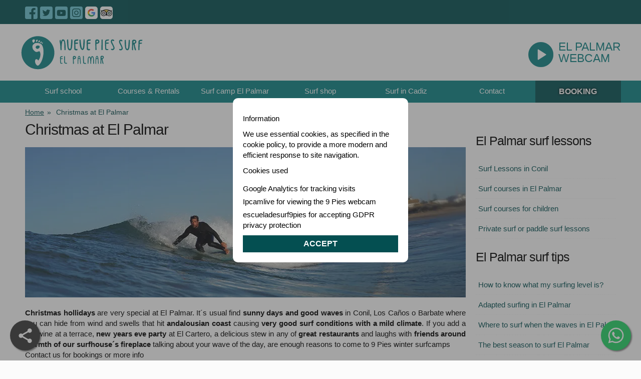

--- FILE ---
content_type: text/html; charset=utf-8
request_url: https://www.escueladesurf9pies.com/en/blog/christmas-palmar
body_size: 8363
content:
<!DOCTYPE html><html lang="en" dir="ltr"><head><meta charset="UTF-8"><title>Christmas at El Palmar | 9 pies</title><link rel="preconnect dns-prefetch" href="https://ik.imagekit.io"><meta name="viewport" content="width=device-width, initial-scale=1" /><link rel="shortcut icon" href="https://ik.imagekit.io/34mqr1hvd/sites/default/files/favicon.ico" type="image/vnd.microsoft.icon" /><meta name="description" content="Christmas hollidays are very special at El Palmar. It´s usual find sunny days and good waves in Conil, Los Caños o Barbate" /><meta name="robots" content="follow, index" /><link rel="image_src" href="https://ik.imagekit.io/34mqr1hvd/landing/assets/img/9PiesSurfSchool.png" /><link rel="canonical" href="https://www.escueladesurf9pies.com/en/blog/christmas-palmar" /><meta property="og:type" content="website" /><meta property="og:locale" content="en_GB" /><meta property="og:url" content="https://www.escueladesurf9pies.com/en/blog/christmas-palmar" /><meta property="og:title" content="Christmas at El Palmar" /><meta property="og:description" content="Christmas hollidays are very special at El Palmar. It´s usual find sunny days and good waves in Conil, Los Caños o Barbate" /><meta property="og:image" content="https://ik.imagekit.io/34mqr1hvd/landing/assets/img/surf-el-palmar-9-pies.jpg" /><meta property="og:image:width" content="1200" /><meta property="og:image:height" content="630" /><meta name="twitter:card" content="summary" /><meta property="og:street_address" content="Playa de El Palmar, Cortijo el Cartero, Avenida de la playa, S/N" /><meta property="og:locality" content="El Palmar de Vejer" /><meta name="twitter:site" content="@Surf9pies" /><meta property="og:region" content="Andalusia" /><meta name="twitter:creator" content="@Surf9pies" /><meta property="og:postal_code" content="11159" /><meta property="og:country_name" content="España" /><meta name="twitter:url" content="https://www.escueladesurf9pies.com/en/blog/christmas-palmar" /><meta property="og:email" content="escueladesurf9pies@gmail.com" /><meta name="twitter:title" content="Christmas at El Palmar" /><meta property="og:phone_number" content="+34620104241" /><meta name="twitter:description" content="Christmas hollidays are very special at El Palmar. It´s usual find sunny days and good waves in Conil, Los Caños o Barbate" /><meta name="twitter:image" content="https://ik.imagekit.io/34mqr1hvd/landing/assets/img/surf-el-palmar-9-pies.jpg" /><meta name="twitter:image:width" content="1200" /><meta name="twitter:image:height" content="630" /><link rel="alternate" hreflang="en" href="https://www.escueladesurf9pies.com/en/blog/christmas-palmar" /><link rel="alternate" hreflang="es" href="https://www.escueladesurf9pies.com/es/blog/navidades-palmar" /><link rel="alternate" hreflang="x-default" href="https://www.escueladesurf9pies.com/es/blog/navidades-palmar" /><meta property="og:site_name" content="Surf School and Camp 9 Feet El Palmar" /><link rel="apple-touch-icon" sizes="180x180" href="https://ik.imagekit.io/34mqr1hvd/sites/default/files/apple-touch-icon.png" /><link rel="icon" type="image/png" sizes="32x32" href="https://ik.imagekit.io/34mqr1hvd/sites/default/files/favicon-32x32.png" /><link rel="icon" type="image/png" sizes="16x16" href="https://ik.imagekit.io/34mqr1hvd/sites/default/files/favicon-16x16.png" /><link async rel="manifest" href="https://www.escueladesurf9pies.com/site.webmanifest" /><link rel="mask-icon" href="https://ik.imagekit.io/34mqr1hvd/sites/default/files/safari-pinned-tab.svg" color="#5bbad5" /><meta name="msapplication-TileColor" content="#ffffff" /><meta name="theme-color" media="(prefers-color-scheme: light)" content="#ffffff"><meta name="theme-color" content="#ffffff" /><meta name="robots" content="max-image-preview:large" /><link type="text/css" rel="stylesheet" href="/css/9pies-site-2.min.css" media="screen" /><link rel="alternate" type="application/rss+xml" href="https://www.escueladesurf9pies.com/en/travels/rss.xml"><script data-cfasync="false" nonce="f4e5eb7c-76d7-4a36-99b8-81f3433f7273">try{(function(w,d){!function(j,k,l,m){if(j.zaraz)console.error("zaraz is loaded twice");else{j[l]=j[l]||{};j[l].executed=[];j.zaraz={deferred:[],listeners:[]};j.zaraz._v="5874";j.zaraz._n="f4e5eb7c-76d7-4a36-99b8-81f3433f7273";j.zaraz.q=[];j.zaraz._f=function(n){return async function(){var o=Array.prototype.slice.call(arguments);j.zaraz.q.push({m:n,a:o})}};for(const p of["track","set","debug"])j.zaraz[p]=j.zaraz._f(p);j.zaraz.init=()=>{var q=k.getElementsByTagName(m)[0],r=k.createElement(m),s=k.getElementsByTagName("title")[0];s&&(j[l].t=k.getElementsByTagName("title")[0].text);j[l].x=Math.random();j[l].w=j.screen.width;j[l].h=j.screen.height;j[l].j=j.innerHeight;j[l].e=j.innerWidth;j[l].l=j.location.href;j[l].r=k.referrer;j[l].k=j.screen.colorDepth;j[l].n=k.characterSet;j[l].o=(new Date).getTimezoneOffset();if(j.dataLayer)for(const t of Object.entries(Object.entries(dataLayer).reduce((u,v)=>({...u[1],...v[1]}),{})))zaraz.set(t[0],t[1],{scope:"page"});j[l].q=[];for(;j.zaraz.q.length;){const w=j.zaraz.q.shift();j[l].q.push(w)}r.defer=!0;for(const x of[localStorage,sessionStorage])Object.keys(x||{}).filter(z=>z.startsWith("_zaraz_")).forEach(y=>{try{j[l]["z_"+y.slice(7)]=JSON.parse(x.getItem(y))}catch{j[l]["z_"+y.slice(7)]=x.getItem(y)}});r.referrerPolicy="origin";r.src="/cdn-cgi/zaraz/s.js?z="+btoa(encodeURIComponent(JSON.stringify(j[l])));q.parentNode.insertBefore(r,q)};["complete","interactive"].includes(k.readyState)?zaraz.init():j.addEventListener("DOMContentLoaded",zaraz.init)}}(w,d,"zarazData","script");window.zaraz._p=async d$=>new Promise(ea=>{if(d$){d$.e&&d$.e.forEach(eb=>{try{const ec=d.querySelector("script[nonce]"),ed=ec?.nonce||ec?.getAttribute("nonce"),ee=d.createElement("script");ed&&(ee.nonce=ed);ee.innerHTML=eb;ee.onload=()=>{d.head.removeChild(ee)};d.head.appendChild(ee)}catch(ef){console.error(`Error executing script: ${eb}\n`,ef)}});Promise.allSettled((d$.f||[]).map(eg=>fetch(eg[0],eg[1])))}ea()});zaraz._p({"e":["(function(w,d){})(window,document)"]});})(window,document)}catch(e){throw fetch("/cdn-cgi/zaraz/t"),e;};</script></head><body class="html page-node-481 i18n-en" ><div id="wrap"><header><div class="topheader-wrapper"><div class="container"><div id="topheader" class="sixteen columns clearfix"><div id="menubutton" role="button" onclick="toggleMenu()" aria-controls="menu" aria-haspopup="true" tabindex="0" title="menu 9 pies" class="meanmenu-reveal"><span></span><span></span><span></span></div><div class="region region-topheader-left"><div id="block-block-37" class="block block-block"><div class="content"><ul class="social-svg"><li><a href="https://www.facebook.com/9pieselpalmar" target="_blank"><img alt="facebook 9 Pies" height="25px" loading="lazy" src="https://ik.imagekit.io/34mqr1hvd/sites/default/files/facebook.svg" width="25px" /></a></li><li><a href="https://x.com/Surf9pies" target="_blank"><img alt="twitter 9 Pies" height="25px" loading="lazy" src="https://ik.imagekit.io/34mqr1hvd/sites/default/files/twitter.svg" width="25px" /></a></li><li><a href="https://www.youtube.com/channel/UCNyDux_mCNP2nWBDEneKRWA" target="_blank"><img alt="youtube 9 Pies" height="25px" loading="lazy" src="https://ik.imagekit.io/34mqr1hvd/sites/default/files/youtuble.svg" width="25px" /></a></li><li><a href="https://www.instagram.com/surf9pies/" target="_blank"><img alt="instagram 9 Pies" height="25px" loading="lazy" src="https://ik.imagekit.io/34mqr1hvd/sites/default/files/instagram.svg" width="25px" /></a></li><li class="review-ico"><a href="https://g.page/r/Ca4ZZrHHqjvaEAE" target="_blank"><img alt="review 9 Pies google" height="25px" loading="lazy" src="https://ik.imagekit.io/34mqr1hvd/sites/default/files/logo_google.png?tr=w-25" width="25px"/></a></li><li class="review-ico"><a href="https://www.tripadvisor.es/Attraction_Review-g677776-d7896544-Reviews-9_Pies_Surf_School_and_Surfcamp_El_Palmar-Vejer_de_la_Frontera_Province_of_Cadiz_.html" target="_blank"><img alt="review 9 Pies tripadvisor" height="25px" loading="lazy" src="https://ik.imagekit.io/34mqr1hvd/sites/default/files/logo_tripadvisor.png?tr=w-25" width="25px" /></a></li></ul></div></div></div></div></div></div><div class="header-wrapper"><div id="header" class="clearfix"><div class="container"><div class="clearfix"><div class="inner"><div class="five columns alpha"><a class="logo" href="/en" title="9 Pies surf school and surfcamp El Palmar, Cadiz" rel="home" id="logo"><img width="250px" height="72px" src="https://ik.imagekit.io/34mqr1hvd/sites/default/files/9-pies-logo.svg" alt="9 Pies surf school El Palmar, Spain" /></a></div><div class="eleven columns omega"><div class="region region-header-first"><div id="block-block-9" class="block block-block"><div class="content"><a class="sponsor-header" href="/en/webcam-el-palmar" title="El Palmar webcam, surfing in streaming live">El Palmar Webcam<img alt="El palmar webcam live" height="50px" src="https://ik.imagekit.io/34mqr1hvd/sites/default/files/webcam-el-palmar.png" width="50px" /></a></div></div></div></div></div></div></div></div></div></header><nav><div class="navigation-wrapper"><div class="container"><div id="navigation" class="clearfix"><div class="menu-header"><div class="region region-header"><div class="block"><div class="content"><ul id="menu" role="menubar" aria-labelledby="menubutton" class="menu sf-menu sf-style-default"><li role="presentation" class="menuparent"><a href="/en/surf-school-and-surcamp-el-palmar-cadiz" title="Surf school El Palmar 9 Pies" role="menuitem" class="sf-depth-1 menuparent">Surf school</a><ul role="menu"><li role="presentation"><a href="/en/surf-school/history" title="History of the 9 Pies surf school" role="menuitem" class="sf-depth-2">History of the school</a></li><li role="presentation"><a href="/en/surf-school/why-choose-9pies" title="Reasons to choose 9 Pies surf school in El Palmar" role="menuitem" class="sf-depth-2">Why choose 9 Pies?</a></li><li role="presentation"><a href="/en/surf-school/where-find-us" title="How to get there in Palmar, Cadiz" role="menuitem" class="sf-depth-2">Where to find us</a></li><li role="presentation"><a href="/en/surf-school/methodology" title="Teaching methodology of our surf courses" role="menuitem" class="sf-depth-2">Methodology</a></li><li role="presentation"><a href="/en/surf-school/9pies-surfing-and-environment" title="Surf and environment in El Palmar" role="menuitem" class="sf-depth-2">Surfing and the environment</a></li><li role="presentation"><a href="/en/blog" title="Discover Surfing in El Palmar" role="menuitem" class="sf-depth-2">El Palmar surf tips</a></li></ul></li><li role="presentation" class="menuparent"><a href="/en/courses-rentals" title="Surf courses and rentals surf boards in El Palmar" role="menuitem" class="sf-depth-1 menuparent">Courses &amp; Rentals</a><ul role="menu"><li class="menuparent"><a href="/en/courses-rentals/prices" title="Surf courses prices in El Palmar, Cadiz" role="menuitem" class="sf-depth-2 menuparent">Courses and prices</a><ul role="menu"><li role="presentation"><a role="menuitem" href="/en/courses-rentals/prices" title="Surf course prices El Palmar, Cadiz">Prices</a></li><li role="presentation"><a role="menuitem" href="/en/courses-rentals/surf-course-palmar-adults" title="Surf courses at El Palmar, Cadiz">Surf courses</a></li><li role="presentation"><a role="menuitem" href="/en/courses-rentals/surf-course-palmar-children" title="surf courses for children at El Palmar">Surf courses for children</a></li><li role="presentation"><a role="menuitem" href="/en/courses-rentals/individual-surf-or-sup-lessons-palmar" title="Private surf or paddle surf lessons in El Palmar">Private surf or Sup lessons</a></li><li role="presentation"><a role="menuitem" href="/en/courses-rentals/surf-lessons-big-groups" title="Surf courses for big groups in El Palmar">Surf courses for big groups</a></li><li role="presentation"><a role="menuitem" href="/en/frequently-asked-questions-surf-courses" title="Surf courses frequently asked questions">FAQ surf courses</a></li></ul></li><li class="menuparent"><a href="/en/courses-rentals/surf-lessons-el-palmar-cadiz" title="Surf lessons El Palmar, Cadiz" role="menuitem" class="sf-depth-2 menuparent">Surf lessons</a><ul role="menu"><li role="presentation"><a role="menuitem" href="/en/courses-rentals/initiation-surfing-course-palmar" title="Beginner surf course in El Palmar">Initiation surf lessons</a></li><li role="presentation"><a role="menuitem" href="/en/courses-rentals/surf-lessons-conil" title="Surf lessons in Conil de la Frontera, Cádiz">Surf Lessons in Conil</a></li><li role="presentation"><a role="menuitem" href="/en/courses-rentals/intermediate-level-course-adults-palmar" title="Surf lessons, intermediate level in Palmar">Intermediate level surf lessons</a></li><li role="presentation"><a role="menuitem" href="/en/courses-rentals/advanced-level-course-adults-palmar" title="Surf lessons, advanced level at El Palmar">Advanced level surf lessons</a></li></ul></li><li role="presentation"><a href="/en/courses-rentals/rent-surf-board-el-palmar" title="Surfboard rental El Palmar, Cadiz" role="menuitem" class="sf-depth-2">Surf boards rentals</a></li><li role="presentation"><a href="/en/activities/stand-paddle-board" title="Paddle Surf classes in El Palmar" role="menuitem" class="sf-depth-2">Paddle surf</a></li><li role="presentation"><a href="/en/activities/bodyboard" title="Bodyboard in el palmar" role="menuitem" class="sf-depth-2">Bodyboard</a></li><li role="presentation"><a href="/en/activities/yoga" title="Yoga for surfers in El Palmar" role="menuitem" class="sf-depth-2">Yoga</a></li><li role="presentation"><a href="/en/activities/surfskate-el-palmar" title="Surfskate lessons in el palmar" role="menuitem" class="sf-depth-2">Surfskate</a></li></ul></li><li role="presentation" class="menuparent"><a href="/en/surfcamp-spain-andalucia" title="Surf Camp Andalusia, Ride the Waves in El Palmar, Cadiz" role="menuitem" class="sf-depth-1 menuparent">Surf camp El Palmar</a><ul role="menu"><li role="presentation"><a href="/en/surfcamp-spain-andalucia/autumn-surf-camp" title="Surf camps El Palmar, Cadiz, autumn season" role="menuitem" class="sf-depth-2">Autumn surf camp</a></li><li role="presentation"><a href="/en/surfcamp-spain-andalucia/winter-surf-camp" title="Surf camps El Palmar, Cadiz, winter season" role="menuitem" class="sf-depth-2">Winter surf camp</a></li><li role="presentation"><a href="/en/surfcamp-spain-andalucia/spring-surf-camp" title="Surf camps El Palmar, Cadiz, spring season" role="menuitem" class="sf-depth-2">Spring surf camp</a></li><li role="presentation"><a href="/en/surfcamp-spain-andalucia/weekend-surf-camp-palmar-cadiz" title="Weekend surf camp in El Palmar, Cadiz" role="menuitem" class="sf-depth-2">Weekend surf camp</a></li><li role="presentation"><a href="/en/surfcamp-spain-andalucia#surf-camp-offers-holidays" title="Long weekends and Holidays surf camp in Cadiz" role="menuitem" class="sf-depth-2 special">Long weekends and Holidays surf camp</a></li><li role="presentation"><a href="/en/surfcamp-spain-andalucia/new-years-eve-surf-camp-palmar" title="Christmas and New Year&#039;s Eve surfcamp in El Palmar, Cadiz" role="menuitem" class="sf-depth-2 special">Christmas and new Year's eve Surf camp</a></li><li role="presentation"><a href="/en/surfcamp-spain-andalucia/easter-week-surf-camp-cadiz" title="Easter week surf camp in Cadiz" role="menuitem" class="sf-depth-2 special">Easter week surf camp</a></li><li role="presentation"><a href="/en/surf-camp-conil" title="Surf camp Conil de la frontera, Cadiz" role="menuitem" class="sf-depth-2">Surf camp Conil</a></li><li role="presentation"><a href="/en/frequently-asked-questions-surf-camp" title="Frequently asked questions about surf camp" role="menuitem" class="sf-depth-2">FAQ surf camp</a></li></ul></li><li role="presentation"><a href="/en/surf-shop-at-el-palmar-cadiz" title="Surf shop in El Palmar, Cadiz" role="menuitem" class="sf-depth-1">Surf shop</a></li><li role="presentation" class="menuparent"><a href="/en/surf-cadiz/useful-information" title="Surfing and Excursions in Cádiz, Andalusia" role="menuitem" class="sf-depth-1 menuparent">Surf in Cadiz</a><ul role="menu"><li role="presentation"><a href="/en/webcam-el-palmar" title="El Palmar webcam, surf camera live" role="menuitem" class="sf-depth-2">El Palmar online camera</a></li><li role="presentation"><a href="/en/surf-forecasts-el-palmar" title="Surf forecast El Palmar, Cadiz" role="menuitem" class="sf-depth-2">El Palmar surf forecast </a></li><li role="presentation"><a href="/en/surf-el-palmar" title="El Palmar surf, Wave paradise in southern Spain" role="menuitem" class="sf-depth-2">Surf El Palmar</a></li><li role="presentation"><a href="/en/surf-cadiz/useful-information" title="To know before surfing in Cadiz" role="menuitem" class="sf-depth-2">Surf spots Cadiz</a></li><li role="presentation"><a href="/en/area" title="Visit the region of Cádiz, Andalusia, Spain" role="menuitem" class="sf-depth-2">Places of interest in Cadiz</a></li></ul></li><li role="presentation"><a href="/en/contact-us" title="Contact us" role="menuitem" class="sf-depth-1">Contact</a></li><li role="presentation" class="last"><a href="/en/book-your-surf-courses-palmar" title="Online booking of surf courses and surf camp in Palmar 9 Pies" role="menuitem" class="sf-depth-1">Booking</a></li></ul></div></div></div></div></div></div></div></nav><main><div class="container-wrapper"><div class="mediumcontainer-wrapper"><div class="container cuerpo"><div id="content" class="twelve columns"><div id="breadcrumb"><div class="breadcrumb"><a href="/en">Home</a><span class="sep">»</span> Christmas at El Palmar</div></div><div id="main"><h1 class="title" id="page-title">Christmas at El Palmar</h1><div class="region region-content"><div id="block-system-main" class="block block-system"><div class="content"><div class="ds-2col-stacked node node-blog view-mode-full clearfix"><div class="group-header"><div class="field field-name-field-fecha field-type-datetime"><div class="field-items"><div class="field-item even"><span>27 Nov</span></div></div></div><div class="field field-name-field-imagen-blog field-type-image"><div class="field-items"><div class="field-item even"><picture><img src="https://ik.imagekit.io/34mqr1hvd/sites/default/files/styles/imagen-slide/public/navidad-el-palmar-cadiz.jpg?tr=w-320" fetchPriority="high" srcset="https://ik.imagekit.io/34mqr1hvd/sites/default/files/styles/imagen-slide/public/navidad-el-palmar-cadiz.jpg?tr=w-556 768w, https://ik.imagekit.io/34mqr1hvd/sites/default/files/styles/imagen-slide/public/navidad-el-palmar-cadiz.jpg?tr=w-880 1200w" alt="Christmas in El Palmar, Cádiz" title="Christmas in El Palmar, Cádiz" /></picture></div></div></div><div class="field field-name-body field-type-text-with-summary"><div class="field-items"><div class="field-item even"><p><strong>Christmas hollidays </strong> are very special at El Palmar. It´s usual find <strong>sunny days and good waves</strong> in Conil, Los Caños o Barbate where you can hide from wind and swells that hit <strong>andalousian coast </strong> causing <strong>very good surf conditions with a mild climate</strong>. If you add a red wine at a terrace, <strong>new years eve party</strong> at El Cartero, a delicious stew in any of <strong>great restaurants</strong> and laughs with <strong>friends around warmth of our surfhouse´s fireplace</strong> talking about your wave of the day, are enough reasons to come to 9 Pies winter surfcamps<br />Contact us for bookings or more info</p></div></div></div></div><div class="group-footer"><div></div></div></div></div></div></div></div></div><div id="sidebar" class="four columns"><div class="region region-sidebar-first"><div class="block"><aside aria-labelledby="surf-course-palmar"><h2 id="surf-course-palmar">El Palmar surf lessons</h2><div class="content"><div class="view"><div class="view-content"><div class="item-list"><ul><li class="views-row"><a title="Surf Lessons in Conil de la Frontera, Cádiz" href="/en/courses-rentals/surf-lessons-conil">Surf Lessons in Conil</a></li><li class="views-row"><a title="Surf courses at El Palmar, Cadiz" href="/en/courses-rentals/surf-course-palmar-adults">Surf courses in El Palmar</a></li><li class="views-row"><a title="Surf courses for children at El Palmar, Cadiz" href="/en/courses-rentals/surf-course-palmar-children">Surf courses for children</a></li><li class="views-row"><a title="Private surf or paddle surf lessons at El Palmar, Cadiz" href="/en/courses-rentals/individual-surf-or-sup-lessons-palmar">Private surf or paddle surf lessons</a></li></ul></div></div></div></div></aside></div><div class="block"><aside aria-labelledby="surf-news-palmar"><h2 id="surf-news-palmar">El Palmar surf tips</h2><div class="content"><div class="view"><div class="view-content"><div class="item-list"><ul><li class="views-row"><a title="How to determine your surfing level" href="/en/blog/how-determine-my-surfing-level">How to know what my surfing level is?</a></li><li class="views-row"><a title="Inclusive surf school on the coast of Cadiz" href="/en/blog/adaptive-surfing-palmar">Adapted surfing in El Palmar</a></li><li class="views-row"><a title="The best alternatives for surfing near El Palmar" href="/en/blog/where-surf-when-waves-palmar-are-too-big">Where to surf when the waves in El Palmar are too big?</a></li><li class="views-row"><a title="When can children learn to surf?" href="/en/blog/autumn-best-season-surf-palmar">The best season to surf El Palmar</a></li><li class="views-row"><a title="Surf school for kids in El Palmar" href="/en/blog/your-school-specialized-surf-courses-children">Specialized surf courses for kids</a></li><li class="views-row"><a title="The best surf schools in El Palmar" href="/en/blog/most-experienced-surf-school-palmar">The most experienced surf school in El Palmar</a></li><li class="views-row"><a title="Tides and wind, factors to consider for surfing" href="/en/blog/what-best-time-during-day-surf-palmar">What time is best for surfing in El Palmar?</a></li><li class="views-row"><a title="Where to Surf when the waves in El Palmar are too big?" href="/en/blog/where-surf-when-waves-palmar-are-too-big">The waves in El Palmar are oversized?</a></li><li class="views-row"><a title="Height of waves is an issue of eternal discussion between surfers" href="/en/blog/how-measure-waves">How to measure waves</a></li><li class="views-row"><a title="Other surf options when El Palmar is not good" href="/en/blog/other-surf-options-when-palmar-not-good">El Palmar surf options</a></li></ul></div></div></div></div></aside></div></div></div><div class="clear"></div><div id="vistas_relacionadas" class="sixteen columns clearfix"><div class="region region-vistas-relacionadas"><div id="block-views-reserva-front-block-3" class="block"><aside aria-labelledby="surfcamp-cadiz"><h2 id="surfcamp-cadiz">Surf Camps Andalusia, Discover the Waves of El Palmar, Cadiz</h2><div class="content"><div class="view view-reserva-front card card--special"><div class="view-content"><ul><li class="views-row-even views-row-first"><div class="views-field"><div class="field-content"><a href="/en/surfcamp-spain-andalucia/autumn-surf-camp"><picture><img src="https://ik.imagekit.io/34mqr1hvd/sites/default/files/styles/max-galeria/public/surf-camp-otono-el-palmar-cadiz.jpg?tr=w-293" width="293" height="183" loading="lazy" alt="Autumn Surf Camp in Andalusia Spain" title="Autumn Surf Camp in El Palmar" /></picture></a></div></div><div class="views-field views-field-title"><p class="field-content">Autumn Surf Camp at El Palmar</p></div><div class="views-field views-field-field-duraci-n"><div class="field-content">7 days</div></div><div class="views-field views-field-field-especificaciones"><div class="field-content">October 1 to November 12</div></div><div class="views-field views-field-field-precio-total precio"><div class="field-content">525€</div></div><div class="views-field views-field-view-node button"><span class="field-content"><a title="Details of the Autumn Surf Camp in Cádiz" href="/en/surfcamp-spain-andalucia/autumn-surf-camp">Winter surf camp</a></span></div></li><li class="views-row-odd"><div class="views-field"><div class="field-content"><a href="/en/surfcamp-spain-andalucia/winter-surf-camp"><picture><img src="https://ik.imagekit.io/34mqr1hvd/sites/default/files/styles/max-galeria/public/surf-camp-invierno-el-palmar-cadiz.jpg?tr=w-320" width="390" height="243" loading="lazy" alt="Winter Surf Camp Andalusia" title="Winter Surf Camp in El Palmar" /></picture></a></a></div></div><div class="views-field views-field-title"><p class="field-content">Winter Surf Camp at El Palmar</p></div><div class="views-field views-field-field-duraci-n"><div class="field-content">7 days</div></div><div class="views-field views-field-field-especificaciones"><div class="field-content">November 12 to March 1 </div></div><div class="views-field views-field-field-precio-total precio"><div class="field-content">490€</div></div><div class="views-field views-field-view-node button"><span class="field-content"><a title="Details of the Winter Surf Camp in Cádiz" href="/en/surfcamp-spain-andalucia/winter-surf-camp">Winter Surf Camp</a></span></div></li><li class="views-row-odd"><div class="views-field"><div class="field-content"><a href="/en/surfcamp-spain-andalucia/spring-surf-camp"><picture><img src="https://ik.imagekit.io/34mqr1hvd/sites/default/files/styles/max-galeria/public/surf-camp-primavera-el-palmar-cadiz.jpg?tr=w-293" width="293" height="183" loading="lazy" alt="Spring Surf Camp in El Palmar" title="Spring Surf Camp in Andalucia" /></picture></a></div></div><div class="views-field views-field-title"><p class="field-content">Spring Surf Camp at El Palmar</p></div><div class="views-field views-field-field-duraci-n"><div class="field-content">7 days</div></div><div class="views-field views-field-field-precio-total precio"><div class="field-content">540€</div></div><div class="views-field views-field-field-especificaciones"><div class="field-content">March 1st to May 30th</div></div><div class="views-field views-field-view-node button"><span class="field-content"><a href="/en/surfcamp-spain-andalucia/spring-surf-camp" title="Dettalles del surfcamp Primavera en Cádiz">Spring Surf Camp</a></span></div></li><li class="views-row-even views-row-last"><div class="views-field"><div class="field-content"><a href="/en/surfcamp-spain-andalucia/weekend-surf-camp-palmar-cadiz"><picture><img src="https://ik.imagekit.io/34mqr1hvd/sites/default/files/styles/max-galeria/public/surf-camp-weekend-el-palmar-cadiz.jpg?tr=w-293" width="293" height="183" loading="lazy" alt="Weekend Surf Camp Andalusia" title="Weekend Surf Camp in El Palmar" /></picture></a></div></div><div class="views-field views-field-title"><p class="field-content">Weekend Surf Camp</p></div><div class="views-field views-field-field-duraci-n"><div class="field-content">2 days</div></div><div class="views-field views-field-field-precio-total precio"><div class="field-content">70 €</div></div><div class="views-field views-field-view-node button"><span class="field-content"><a title="Details of the Weekend Surf Camp" href="/en/surfcamp-spain-andalucia/weekend-surf-camp-palmar-cadiz">Weekend Surf Camp</a></span></div></li></ul></div></div></div></aside><div class="block block-block"><div class="content pt3 pb3 view-display-id-interese"><a href="/en/surfcamp-spain-andalucia#surf-camp-offers" title="Surf camp El Palmar, Cadiz south of Spain">Explore All Our Surf Camps</a></div></div></div></div></div></div></div></div></main><footer><div id="footer-wrapper"><div class="container"><div id="footer" class="sixteen columns clearfix"><div class="region region-footer-first"><div id="block-menu-menu-principal" class="block block-menu"><aside aria-labelledby="surf-school"><h2 id="surf-school">Surf school El Palmar</h2><div class="content"><ul class="menu"><li><a href="/en/surf-school-and-surcamp-el-palmar-cadiz" title="9 Pies, Surf school El Palmar">Surf school</a></li><li><a href="/en/courses-rentals/surf-lessons-el-palmar-cadiz" title="Surf courses and lessons in El Palmar">Surf lessons</a></li><li><a href="/en/courses-rentals/rent-surf-board-el-palmar" title="Rentals surf board at El Palmar, Cadiz">Rentals surf board</a></li><li><a href="/en/surfcamp-spain-andalucia" title="Surf Camps El Palmar, Cadiz, Spain">Surf camp Spain</a></li><li><a href="/en/surf-shop-at-el-palmar-cadiz" title="Surf shop in El Palmar, Cadiz">Surf shop</a></li><li><a href="/en/surf-cadiz/useful-information" title="Surfing and Excursions in Cádiz, Andalusia">Surf in Cadiz</a></li><li><a href="/en/webcam-el-palmar" title="Live streaming of El Palmar beach">Live webcam</a></li></ul></div></aside></div></div><div class="region region-footer-third"><div class="block block-block"><div class="content"><div><aside aria-labelledby="nueve-pies-surf" id="nueve-pies-surf"><h2>9 Pies Surf El Palmar</h2><address><p>Located en Playa de El Palmar, Cortijo el Cartero, Avenida de la playa, S/N, 11159 El Palmar de Vejer, Cádiz, Andalucía, Spain</p><p>NIF: 28770292Y</p><p>Telephone: <span><a href="tel:+34620104241">+34 620 104 241</a></span></p><p>Location on: <span><a title="Surf School and Camp 9 Feet El Palmar on Google Maps" href="https://g.page/r/Ca4ZZrHHqjvaEAE">Google Maps</a></span></p><p>Email: <a href="mailto:escueladesurf9pies@gmail.com">escueladesurf9pies(at)gmail.com</a></p></address></aside></div><ul class="social-svg"><li><a href="https://www.facebook.com/9pieselpalmar" target="_blank"><img alt="follow 9 Pies on facebook" height="40px" loading="lazy" src="https://ik.imagekit.io/34mqr1hvd/sites/default/files/facebook.svg" width="40px"></a></li><li><a href="https://x.com/Surf9pies" target="_blank"><img alt="follow 9 Pies on twitter" height="40px" loading="lazy" src="https://ik.imagekit.io/34mqr1hvd/sites/default/files/twitter.svg" width="40px"></a></li><li><a href="https://www.youtube.com/channel/UCNyDux_mCNP2nWBDEneKRWA" target="_blank"><img alt="follow 9 Pies on youtube" height="40px" loading="lazy" src="https://ik.imagekit.io/34mqr1hvd/sites/default/files/youtuble.svg" width="40px"></a></li><li><a href="https://www.instagram.com/surf9pies/" target="_blank"><img alt="follow 9 Pies on instagram" height="40px" loading="lazy" src="https://ik.imagekit.io/34mqr1hvd/sites/default/files/instagram.svg" width="40px"></a></li><li class="review-ico"><a href="https://g.page/r/Ca4ZZrHHqjvaEAE" target="_blank"><img alt="review 9 Pies google" height="40px" loading="lazy" src="https://ik.imagekit.io/34mqr1hvd/sites/default/files/logo_google.png?tr=w-40" width="40px" /></a></li><li class="review-ico"><a href="https://www.tripadvisor.es/Attraction_Review-g677776-d7896544-Reviews-9_Pies_Surf_School_and_Surfcamp_El_Palmar-Vejer_de_la_Frontera_Province_of_Cadiz_.html" target="_blank"><img alt="review 9 Pies tripadvisor" height="40px" loading="lazy" src="https://ik.imagekit.io/34mqr1hvd/sites/default/files/logo_tripadvisor.png?tr=w-40" width="40px" /></a></li></ul></div></div></div></div></div></div><a title="Share Surf School and surf camp in El Palmar 9 Pies with your friends" class="sh-button" onclick="ShareContent();zaraz.track('share', {})" href="#"><img width="35px" height="35px" alt="Share 9 Pies Surf El Palmar" src="https://ik.imagekit.io/34mqr1hvd/sites/default/files/icons-share.svg" loading="lazy"/></a><a title="Call Surf School" class="ph-button" onclick="zaraz.track('phone', {})" href="tel:+34620104241" target="_blank"><img width="35px" height="35px" alt="Mobile 9 Pies Surf El Palmar" src="https://ik.imagekit.io/34mqr1hvd/sites/default/files/phon.svg" loading="lazy"/></a><a title="Write to Surf School" class="wa-button" onclick="zaraz.track('whatsapp', {})" href="https://api.whatsapp.com/send?phone=+34620104241&amp;text=🏄Hola 9 Pies!" target="_blank"><img width="40px" height="60px" alt="Whatsapp 9 Pies Surf El Palmar" src="https://ik.imagekit.io/34mqr1hvd/sites/default/files/WhatsApp.svg" loading="lazy"/></a></footer></div><div class="consentmode"><div class="text"><div><b>Information</b><span>We use essential cookies, as specified in the cookie policy, to provide a more modern and efficient response to site navigation.</span><b>Cookies used</b><ul><li><b>Google Analytics</b> for tracking visits</li><li><b>Ipcamlive</b> for viewing the 9 Pies webcam</li><li><b>escueladesurf9pies</b> for accepting GDPR privacy protection</li></ul></div><button onclick="consentGrantedAdStorage()">Accept</button></div></div><script type="text/javascript" defer="defer">function setIframeBooking(e){ document.getElementsByClassName("bookingiframe")[0].style.display="block", document.body.style.overflow="hidden", document.getElementById("bookiframe").src=e} function unsetIframeBooking(){ document.getElementById("bookiframe").src="/empty.htm", document.body.style.overflow="auto", document.getElementsByClassName("bookingiframe")[0].style.display="none"} function ShareContent(){ const e=document.title, t=document.querySelector("link[rel=canonical]") ? document.querySelector("link[rel=canonical]").href : document.location.href; navigator.share && navigator.share({ title: e, url: t}).then(()=>{}).catch(console.error)} function toggleMenu(){ if (0==document.getElementById("menu").getElementsByClassName("menubuttonexpand").length){ var e=document.getElementById("menu").getElementsByTagName("li"); for (i=0; i < e.length; i++){ var t=e[i]; if (t.classList.contains("menuparent")){ var n="sf-depth-1"; t.classList.contains("sf-depth-2") && (n="sf-depth-2"), t.innerHTML +='<span class="menubuttonexpand" onclick="toggleMenuList(this, \'' + n + "')\"></span>"}}} document.getElementById("navigation").classList.toggle("visible")} function toggleMenuList(e, t){ var n=e.parentElement.getElementsByTagName("ul")[0], s=document.getElementById("menu").getElementsByTagName("ul"); for (i=0; i < s.length; i++){ var o=s[i], l=s[i].parentElement; o !=n && l.classList.contains(t) && o.classList.remove("visible")} n.classList.toggle("visible")} function consentGrantedAdStorage(){ setCookie("consentgdpr", "1", 365); document.getElementsByClassName("consentmode")[0].style.display="none"; zaraz.set("google_consent_update",{'ad_storage':'granted','ad_user_data':'granted','ad_personalization':'granted','analytics_storage':'granted'});} function setCookie(cname, cvalue, exdays){ const d=new Date(); d.setTime(d.getTime() + (exdays * 24 * 60 * 60 * 1000)); let expires="expires=" + d.toUTCString(); document.cookie=cname + "=" + cvalue + ";" + expires + ";path=/";} function getCookie(cname){ let name=cname + "="; let decodedCookie=decodeURIComponent(document.cookie); let ca=decodedCookie.split(';'); for (let i=0; i < ca.length; i++){ let c=ca[i]; while (c.charAt(0)==' '){ c=c.substring(1);} if (c.indexOf(name)==0){ return c.substring(name.length, c.length);}} return "";} if (getCookie("consentgdpr").length==0){ document.getElementsByClassName("consentmode")[0].style.display="flex";} </script><script type="text/javascript">if ('serviceWorker' in navigator){ window.addEventListener('load', async ()=>{ try{ const reg=await navigator.serviceWorker.register('https://www.escueladesurf9pies.com/service-worker.js');} catch (err){}});} </script><script defer src="https://static.cloudflareinsights.com/beacon.min.js/vcd15cbe7772f49c399c6a5babf22c1241717689176015" integrity="sha512-ZpsOmlRQV6y907TI0dKBHq9Md29nnaEIPlkf84rnaERnq6zvWvPUqr2ft8M1aS28oN72PdrCzSjY4U6VaAw1EQ==" data-cf-beacon='{"version":"2024.11.0","token":"fc9d2b99a5704a14b23c7c23a8103f5d","server_timing":{"name":{"cfCacheStatus":true,"cfEdge":true,"cfExtPri":true,"cfL4":true,"cfOrigin":true,"cfSpeedBrain":true},"location_startswith":null}}' crossorigin="anonymous"></script>
</body></html>

--- FILE ---
content_type: text/css; charset=utf-8
request_url: https://www.escueladesurf9pies.com/css/9pies-site-2.min.css
body_size: 12703
content:
#block-views-reserva-front-block-3 li.views-row-last,#block-views-reserva-front-interese ul li.views-row-last,.m0,.product-container .product-card>div>p,body,figure,ul.menu ul.sf-hidden{margin:0}#block-views-equipo-block .views-field.views-field-view-node.include,#block-views-reserva-front-block-3 .views-label-field-duraci-n,#block-views-reserva-front-interese .views-label-field-duraci-n,#block-views-reservas-block-11 .views-label-field-duraci-n,#navigation ul li span,.page-node-885 #breadcrumb,.page-node-886 #breadcrumb,.page-node-891 #breadcrumb,.page-node-894 #breadcrumb,.sf-menu ul,.share-button{display:none}.consentmode button,body,hr,img{border:0}.btn:focus,.sf-menu.sf-style-default a:active,.sf-menu.sf-style-default a:focus,.sf-menu.sf-style-default a:hover,.sf-menu.sf-style-default li.sfHover,.sf-menu.sf-style-default li:hover,:focus,a,a:active,a:focus,a:hover,body,button,button:focus,button:hover,img{outline:0}embed,iframe,img,object{max-width:100%}#featured #block-block-49,#header,#sidebar .region-sidebar-first ul,.breadcrumb,.p0,body,hr{padding:0}#breadcrumb .sep,#breadcrumb a{margin-right:6px}.tutorial_link,body.page-node-892 #breadcrumb,body.page-node-893 #breadcrumb{visibility:hidden}html{font-size:62.5%;-webkit-tap-highlight-color:transparent;font-family:sans-serif;-ms-text-size-adjust:100%;-webkit-text-size-adjust:100%}body{font-size:1.5rem;font-weight:400;font-style:normal;word-wrap:break-word;background-color:#fbfbfb;font-family:-apple-system,BlinkMacSystemFont,"Segoe UI",Roboto,"Helvetica Neue",Arial,"Noto Sans",sans-serif,"Apple Color Emoji","Segoe UI Emoji","Segoe UI Symbol","Noto Color Emoji";line-height:1.4}#topheader,.bold,b,strong,ul.menu li a{font-weight:700}#wrap{overflow-x:auto}.noborder{border:0!important}.sf-menu ul{left:0;top:2.5em;position:absolute}#block-views-reserva-front-block-3 .views-row,#block-views-reserva-front-interese .views-row,.container,.cta,.one-half,.one_sixth,.one_third,.region-top-carousel,.sf-menu a,.sf-menu li,.video-cnt-vert,sub,sup{position:relative}.sf-menu ul li{width:100%;min-width:174px}.sf-menu a,.views-field a,article,aside,details,figcaption,figure,footer,header,hgroup,hr,main,nav,section,summary{display:block}.sf-menu li.sfHover,.sf-menu li.sfHover ul,.sf-menu li:hover,.sf-menu li:hover ul{z-index:499}.sf-menu li.sfHover>ul,.sf-menu li:hover>ul{left:0;top:2.5em;display:block}.sf-menu li li.sfHover>ul,.sf-menu li li:hover>ul{left:12em;top:0;display:block}.pl0,.px0,.sf-menu.sf-style-default ul{padding-left:0}.navigation-wrapper,.sf-menu.sf-style-default li{background:#0d8385}.sf-menu.sf-style-default li li li{left:-4px}.container,.container .eight.columns,.container .eleven.columns,.container .five.columns,.container .four.columns,.container .nine.columns,.container .one.column,.container .one.columns,.container .seven.columns,.container .six.columns,.container .sixteen.columns,.container .ten.columns,.container .three.columns,.container .twelve.columns,.container .two.columns{width:300px}audio,canvas,video{display:inline-block}audio:not([controls]){display:none;height:0}.flex-caption,a{background:0 0}abbr[title]{border-bottom:1px dotted}dfn{font-style:italic}small{font-size:80%}sub,sup{font-size:75%;line-height:0;vertical-align:baseline}sup{top:-.5em}sub{bottom:-.25em}img{vertical-align:middle;height:auto}#breadcrumb,.clear,.content-home,code,picture.left,pre,svg:not(:root){overflow:hidden}button,input,textarea{font-family:inherit;font-size:100%;margin:0}button,input{line-height:normal;text-transform:none}button,html input[type=button],input[type=submit]{cursor:pointer}textarea{overflow:auto;vertical-align:top;resize:vertical;line-height:1.5}#footer h2,.block h2,h2,h3{line-height:130%}.aligncenter,.container{margin:0 auto}#contentfront .ten.columns,#wrap #sidebar,.container .column,.container .columns,.field-name-field-precio .field-items,.pull-left{float:left}.clear,.container:after{clear:both;display:block;visibility:hidden;height:0}#block-views-reserva-front-block-3 ul,.field-name-field-foto .field-item,.field-name-field-foto-alojamiento .field-item,.field-name-field-imageactividades .field-item,.field-name-field-imagen-blog .field-item,.field-name-field-imagen-cursos .field-item,.row{margin-bottom:20px}#block-views-blog-block .group-footer,#header,.ds-3col-stacked-fluid>.group-footer,.ds-3col-stacked-fluid>.group-header{clear:both}.ds-3col-stacked-fluid>.group-left,.ds-3col-stacked-fluid>.group-right{width:25%;float:left}.ds-3col-stacked-fluid>.group-middle{width:100%;float:left}.ds-3col-stacked-fluid.group-one-sidebar>.group-middle{width:75%}.ds-3col-stacked-fluid.group-two-sidebars>.group-middle{width:50%}aside#infosurfcamp{min-height:200px;position:relative}@media (min-width:480px){.container,.container .eight.columns,.container .eleven.columns,.container .five.columns,.container .four.columns,.container .nine.columns,.container .one.column,.container .one.columns,.container .seven.columns,.container .six.columns,.container .sixteen.columns,.container .ten.columns,.container .three.columns,.container .twelve.columns,.container .two.columns{width:420px}}@media (min-width:768px){.container .column,.container .columns{margin-left:10px;margin-right:10px}.column.alpha,.columns.alpha{margin-left:0}.column.omega,.columns.omega{margin-right:0}.column.alpha.omega,.columns.alpha.omega{margin-left:0;margin-right:0}.container{width:768px}.container .one.column,.container .one.columns{width:28px}.container .two.columns{width:76px}.container .three.columns{width:124px}.container .four.columns{width:172px}.container .five.columns{width:220px}.container .six.columns{width:268px}.container .seven.columns{width:316px}.container .eight.columns{width:364px}.container .nine.columns{width:412px}.container .ten.columns{width:460px}.container .eleven.columns{width:508px}.container .twelve.columns{width:556px}.container .sixteen.columns{width:748px}}.alpha.omega,.column.alpha,.columns.alpha,.ml0,.mx0{margin-left:0}.alpha.omega,.column.omega,.columns.omega,.field-name-field-fotos-galerias .field-items .field-item:nth-child(3n),.mr0,.mx0,.one-fourth:nth-child(4n){margin-right:0}@media (min-width:992px){.container{width:960px}.container .one.column,.container .one.columns{width:40px}.container .two.columns{width:100px}.container .three.columns{width:160px}.container .four.columns{width:220px}.container .five.columns{width:280px}.container .six.columns{width:340px}.container .seven.columns{width:400px}.container .eight.columns{width:460px}.container .nine.columns{width:520px}.container .ten.columns{width:580px}.container .eleven.columns{width:640px}.container .twelve.columns{width:700px}.container .sixteen.columns{width:940px}}@media (min-width:1200px){.container{width:1200px}.container .one.column{width:55px}.container .two.columns{width:130px}.container .three.columns{width:205px}.container .four.columns{width:280px}.container .five.columns{width:355px}.container .six.columns{width:430px}.container .seven.columns{width:505px}.container .eight.columns{width:580px}.container .nine.columns{width:655px}.container .ten.columns{width:730px}.container .eleven.columns{width:805px}.container .twelve.columns{width:880px}.container .sixteen.columns{width:1180px}}.container:after{content:"\0020"}.clear{width:0}*{background-clip:padding-box;-webkit-box-sizing:border-box;-moz-box-sizing:border-box;box-sizing:border-box}.one-half{width:48%}.one_third{width:30.66%}.one-half,.one_sixth,.one_third{margin-right:4%;margin-bottom:20px;float:left}.one-fourth{width:24%;float:left;margin-right:1.3%;margin-bottom:2.6%}.last{margin-right:0!important}#navigation ul li.last,.content-home .content-home-link:hover,.fotobutton a:hover,.topheader-wrapper{background-color:#044f51}#topheader .meanmenu-reveal{width:48px;height:48px;padding:13px 13px 11px;top:0;left:0;cursor:pointer;color:#fff;text-decoration:none;text-indent:-9999em;line-height:22px;font-size:1px;display:none;font-family:Arial,Helvetica,sans-serif;font-weight:700}#featured .block,#footer{padding:20px 0}#topheader .meanmenu-reveal span{display:block;background:#fff;height:3px;margin-top:3px}.region-topheader-left{display:flex;align-items:center;height:48px;width:100%;justify-content:space-between}#block-contact-form-blocks-1 .contact-form input,#block-views-reservas-block-11 .one-fourth>div,#menu,.card.card--special.card--verano .one-fourth,.field-content img,.field-item img{width:100%}#navigation ul li.last a{font-weight:600;text-transform:uppercase;text-shadow:0 0 4px #000;font-size:1.6rem}@media (min-width:768px) and (max-width:991px){#logo{float:none;padding:0}#header #site-slogan{font-size:1.25em}.node-blog .six.columns{width:324px}.view-id-blog .field-type-text-with-summary{height:91px;overflow:hidden;margin-top:5px!important;font-size:13px}#block-contact-form-blocks-1 input.form-text{width:223px}#header{border-bottom:1px solid #0d8385}}@media (max-width:767px){#contentfront{padding-top:10px}#contentfront h2,#footer h2,#last-row h2,.block h2{font-size:2rem}#contentfront .view-blog h2{font-size:1.6rem}.region-content-front-last{padding:0;border-left:none;height:100%}#block-views-reserva-front-reserva-tu-curso .views-field-view-node a,.view-display-id-interese .views-field-view-node a,button,input[type=button],input[type=submit]{padding:5px 1em;font-size:1.4rem}#contentfront .six.columns{margin-bottom:60px;display:block}#breadcrumb,#topheader ul.menu{text-align:center}.map{float:left;margin-right:33px;width:100%}.one-fourth,.one-half,.one_third{width:100%;margin:0}#main{margin:10px 0}.field-name-field-fotos-galerias .field-items .field-item,.view-id-blog .six.columns{width:100%}.region-topheader-right{width:100%;text-align:center}#header{border-bottom:1px solid #0d8385;padding:0;margin:0;height:120px;display:flex;align-items:center}#header .container .columns,#header .container .five.columns{margin:0 auto;text-align:center;float:none;display:inline-block}#header .container .five.columns{width:227px}.view-display-id-interese .one-fourth{margin-bottom:60px!important}#block-system-main .description,#block-system-main .form-textarea,#block-system-main input{margin-bottom:6px;width:100%}}#subfooter p,p{margin:0 0 10px}#contentfront .six.columns,.alignright,.container #header .nine.columns{float:right}@media (min-width:480px) and (max-width:767px){.view-id-blog .six.columns{width:100%}}h1,h2,h3{font-weight:400;font-style:normal}#sidebar .region-sidebar-first .views-row a,.card .one-fourth h2,.node-blog .field-name-title h2,.view-alojamientos .views-field-title{overflow:hidden;text-overflow:ellipsis;-o-text-overflow:ellipsis;-ms-text-overflow:ellipsis}.container-wrapper{background:#fbfbfb}code,h4,pre{line-height:125%}*,.contact-form input{-moz-box-sizing:border-box;-webkit-box-sizing:border-box;box-sizing:border-box}.aligncenter,.logo,code,pre,ul.menu li a{display:block;text-decoration:none}.locale-untranslated,del{text-decoration:line-through}a:link,a:visited{color:#044f51;font-weight:400;text-decoration:underline}h1,h2,h3,h4,h5,h6{letter-spacing:-1px;margin:0}#footer h2,h1{font-size:3rem;margin-bottom:20px}h3,h4,h5{font-weight:400;margin-bottom:8px}h1{line-height:100%}h2{font-size:2.8rem;margin-bottom:10px}h3{font-size:2.1rem}#contentfront .view-blog h2,.block .contact-form h2,h4{font-size:2rem}h5{font-size:1.9rem;line-height:120%}p{text-align:justify}code,pre{white-space:pre;background-color:#ededed;border-bottom:1px solid #d9d9d9;border-top:1px solid #d9d9d9;margin:5px 0;padding:5px}hr{border:solid #ddd;clear:both;margin:10px 0;height:0;border-width:1px 0 0;-moz-box-sizing:content-box;box-sizing:content-box}strong{font-weight:600}#backtotop{height:53px;width:53px}.cta{margin:10px auto 0;padding:10px 10px 20px;background-color:#f2f2f2;border:1px solid #dcdcdc;border-radius:8px;text-shadow:#fff 1px 1px 0;box-shadow:1px 1px 0 #fff inset,-1px -1px 0 #fff inset}.cta h3{font-size:1.5em;text-shadow:#fff 1px -1px 0}.alignright{margin:0 0 10px 15px}.alignleft{float:left;margin:0 15px 10px 0}.file-icon{height:16px;width:16px}.embedded-video .player,.video-cnt{position:relative;width:100%;height:0;padding-bottom:56.25%}.video-cnt-vert{width:100%;height:0;padding-top:177.77%}.video-cnt-vert.left{float:left;margin-right:1rem}ol.videovert li::marker{font-weight:600}.video-cnt-vert video::cue{font-size:16px;font-family:-apple-system,BlinkMacSystemFont,"Segoe UI",Roboto,"Helvetica Neue",Arial,"Noto Sans",sans-serif,"Apple Color Emoji","Segoe UI Emoji","Segoe UI Symbol","Noto Color Emoji";opacity:1;background-color:#023a3b}.video-cnt-vert video::-webkit-media-text-track-display{overflow:visible!important;-webkit-box-sizing:border-box;background:#023a3b;opacity:1;padding:70px 10px}.embedded-video .player iframe,.video-cnt iframe,.video-cnt video,.video-cnt-vert video{position:absolute;top:0;left:0;width:100%;height:100%;z-index:2}.video-cnt img{position:absolute;top:0;left:0;width:100%;height:100%;z-index:1;object-fit:cover}#block-block-21,.mb3,.my3{margin-bottom:2rem}.locale-untranslated{color:#6ac3d1!important;font-weight:400}#breadcrumb{zoom:1;margin:10px 0!important;font-size:.92em;color:#04494b!important}#breadcrumb a{color:#044f51!important;text-shadow:none;text-decoration:underline}#breadcrumb a:hover{color:#20abae!important;text-shadow:1px 1px 0 #fff}#footer .block,#sidebar .block,.region-highlighted{padding:0 0 20px}.block ol,.block ul{margin:0;padding:0 0 .25em 1em}ul.contextual-links{font-size:.923em}.item-list .pager{font-size:.929em;margin-top:35px;margin-bottom:35px;padding-left:0}.item-list .pager li{display:inline;list-style-type:none;padding:.3rem .8rem;border:1px solid #d7d7d7;border-radius:5px;background:#f3f3f3}.item-list .pager li:has(span){background:0 0;border:none;text-transform:uppercase}ul.menu li{margin:0 1px;list-style:none}.region-content ol,.region-content ul{margin:1em 0;padding:0 0 .25em 2.5em}.item-list ul li{margin:0;padding:.2em .5em 0 0}ul.links{font-size:11px;color:#666}ul.links.inline li{padding:0 5px 0 0;margin:0 5px 0 0;border-right:1px solid #666}ul.links.inline li.last{border:none}ul.menu{padding:0;margin:0;list-style:none}ul.menu ul{margin:6px 0 0;width:fit-content}ul.menu ul li a{border:none;padding:4px 0;font-size:13px;color:#666;background:0 0}ul.menu ul li a:hover{color:#333;background:0 0}.indented{margin-left:110px}input{margin:2px 0;padding:4px 0;text-indent:6px}input,textarea{font-size:.929em}input.form-text,textarea.form-textarea{border:1px solid #ccc;box-sizing:border-box;border-radius:2px}#header .container .five.columns.omega,.contact-form input,.review-text-container img{width:auto}button,input[type=button],input[type=submit]{background:#ff920d;border:1px solid #ff920d;color:#fff!important;text-transform:uppercase;position:relative;font-weight:600;padding:.8rem 3rem;font-size:1.6rem;width:auto;display:inline-block;text-align:center;border-radius:0}#footer h2,.contact-form input label,.surffaqhome li p strong,h4.headerblockhome{font-weight:400}#block-views-reserva-front-reserva-tu-curso .view,.view-display-id-interese{text-align:center}#block-views-galerias-block-2 .block h2,#footer h2,.view-id-blog .views-row-last{border-bottom:none}#footer h2,#sidebar h2{text-align:left}#block-views-prueba-producto-block h2,#contentfront h2,#last-row h2,.pricing-list strong{font-size:2.8rem}h3.headerblockhome,h4.headerblockhome{font-size:2.7rem;text-align:center;display:block}#contentfront .view-blog .field-name-title .field-item.even strong a{font-size:1.7rem;text-decoration:none}#last-row .mapa iframe{max-height:450px!important}#last-row .mapa{position:relative;padding-bottom:12.25%;padding-top:25px;height:450px!important}.card .one-fourth h2{font-size:1.6rem;border-bottom:none;margin-bottom:0;white-space:nowrap;display:block;text-align:center;padding:10px 8px;color:#044f51;font-weight:600}.view-alojamientos .views-field-title a{font-size:1.6rem!important;color:#044f51!important;height:auto!important}.view-alojamientos .views-field-body-1{padding:1rem;font-size:1.4rem}.field .field-label{padding:2px 0;font-weight:400;margin:8px 0;color:#044f51;font-size:1.8rem}.content-home .content-home-subtitle,.content-home .content-home-title{margin:0;text-shadow:1px 1px 2px #040303;text-align:left;display:block;z-index:1;position:relative}#block-system-main{margin-bottom:40px}.mediumcontainer-wrapper .cuerpo{background:#fbfbfb;min-height:550px}.page-node-1 .container .node-base .ten.columns,.page-node-221 .container .node-base .ten.columns,.page-node-31 .container .node-base .ten.columns,.page-node-328 .container .node-base .ten.columns,.page-node-33 .container .node-base .ten.columns,.page-node-4 .container .node-base .ten.columns,.page-node-60 .container .node-base .ten.columns,.page-node-9 .container .node-base .ten.columns{width:98%}#topheader{display:flex;align-items:center;float:none}#topheader a{color:#6ac3d1!important;text-decoration:none}#topheader a.active,#topheader a:hover,.sf-menu.sf-style-default a{color:#fff!important}.sf-menu.sf-style-default a.special::before{content:"✭­";color:#f3be1f;position:relative;left:-5px}.sf-menu.sf-style-default a:hover{color:#fff!important;background:rgba(15,70,71,.6)}.topheader-wrapper .container{height:48px;padding:0}#subfooter-wrapper,.header-wrapper{background:#fff}.sf-menu{margin:0!important}a>.sf-sub-indicator{top:16px}.mt3,.my3,h3.headerblockhome{margin-top:2rem}.content-home{height:450px;position:relative;display:flex;flex-direction:column;justify-content:center;align-items:flex-start;padding-left:10%}.content-home p{display:flex;flex-direction:column;justify-content:center;align-items:flex-start}.content-home .content-home-title{color:#fff;font-weight:600;line-height:4.5rem;background-color:rgb(0 6 6 / 39%);padding:2.5rem;font-size:5.4rem}.content-home .content-home-subtitle{font-size:3rem;padding-left:2.5rem;color:#fff}.content-home .content-home-link{font-size:2.4rem;text-shadow:1px 1px 1px #040303;display:block;color:#fff;font-weight:600;z-index:1;text-decoration:none;background-color:rgb(7 91 93 / 75%);padding:1rem 2rem;border-radius:30px;position:absolute;bottom:5rem;box-shadow:inset 0 0 7px 0 rgb(0 0 0 / 61%);width:250px;text-align:center;left:50%;margin-left:-120px}#block-views-reserva-front-block-3 img,#block-views-reserva-front-interese img,#block-views-reservas-block-11 img,.content-home picture img,.field-items picture img,.page-node-885 .topcontainer-wrapper img,.page-node-886 .topcontainer-wrapper img,.page-node-891 .topcontainer-wrapper img,.page-node-894 .topcontainer-wrapper img,.product-container .product-card img,.setmobilebooking picture img,.view-alojamientos .field-content picture img,picture.left img,picture.right img{position:absolute;top:0;right:0;bottom:0;left:0;width:100%;height:100%;object-fit:cover}ul.nolist{list-style-type:none}.sf-menu.sf-style-default a{border:none;padding:.75em 1em;line-height:20px;font-size:1.5rem;font-weight:400;background:0 0;text-wrap:nowrap}.sf-menu.sf-style-default{float:left;margin-bottom:22px;margin-top:10px;padding:0}.pricing-list h2,.pricing-list h3{display:flex;font-size:1.8rem!important;border-bottom:5px solid #139d9f;background-color:#eee;background-image:linear-gradient(#fff,#eee);position:relative;color:#333!important;justify-content:center;height:80px;align-items:center;text-align:center;font-weight:500!important;text-shadow:1px 1px #fff;padding:0 .5rem}.pricing-list em{display:block;font-weight:500;font-style:normal}.pricing-list .alert{border-top:0;padding:0;min-height:unset}.pricing-list .alert span{min-height:40px;display:flex;background-color:#139d9f;align-items:center;justify-content:center;margin:.5rem;color:#fff;cursor:pointer;border-radius:5px;text-transform:uppercase;font-weight:500}.pricing-list .alert strong{font-size:1.4rem;font-weight:500}.pricing-list .alert p{font-size:1.4rem;display:block;text-align:center;border:1px dotted #139d9f;padding:.5rem}.pricing-list ul{display:flex;list-style-type:none;margin:0;padding:0;justify-content:space-evenly;font-size:1.4rem}.pricing-list.single>ul{margin-right:20px;margin-top:20px}.pricing-list.surfcamp.single>ul{margin-right:20px;margin-top:0}.pricing-list.single li.firstli{padding:0;min-height:30px}.pricing-list>ul>li{border:1px solid rgb(19 157 159 / 0%);flex:1 1 0;margin:0 2.5px;box-shadow:0 1px 2px -1px rgb(19 157 159 / 64%);display:block;background-color:#fff}.pricing-list ul>li>ul{flex-direction:column;padding:1rem}.consentmode .text>div,.pricing-list ul>li>ul>li,.pricing-list.surfcamp h2,.pricing-list.surfcamp h3{flex-direction:column;display:flex}.pricing-list ul>li>ul>li{border:0;text-align:center;padding:1rem 0;margin:0;border-top:1px dotted #afafaf;min-height:80px;justify-content:center;position:relative}.pricing-list li.firstli{display:flex;flex-direction:column-reverse;border-top:0}.pricing-list.surfcamp h2 span,.pricing-list.surfcamp h3 span{font-size:15px}.pricing-list.surfcamp li.firstli{flex-direction:column}.pricing-list.surfcamp li.firstli>ul,.pricing-list.surfcamp ul>li>ul>li>ul{display:flex;flex-direction:row}.pricing-list.surfcamp li.firstli>ul li{flex:1 1 50%;border-top:0;min-height:30px;padding:0;text-transform:capitalize}.pricing-list.surfcamp ul>li>ul>li>ul>li{flex:1 1 50%;border-top:0;padding:0;min-height:30px}.pricing-list li.lastli{min-height:40px}.pricing-list ul li a{position:absolute;display:flex;width:100%;height:100%;justify-content:center;align-items:center;background-color:#0d8385;top:5px;color:#fff;text-decoration:none}.pricing-list.w50>ul>li{min-width:calc(50% - 5px);max-width:calc(50% - 5px)}ul.surfdetails{margin:0;padding:0;list-style:none}ul.surfdetails li{margin-bottom:2rem;display:block}ul.surfdetails h3,ul.surfdetails h4,ul.surfdetails h5,ul.surfdetails h6{border-bottom:2px solid #118385;display:inline-block;font-size:2.1rem;font-weight:400}p.forecast{display:flex;position:absolute;justify-content:flex-end;width:100%}picture.left,picture.right{max-width:25%;height:auto!important;padding-top:25%;position:relative;border-radius:15px;width:100%}picture.left{margin-right:1rem;float:left}picture.right{margin-left:1rem;float:right;overflow:hidden}.card.card--special .views-field.fecha .description,.grupo-datos h3{position:absolute!important;clip:rect(1px 1px 1px 1px);overflow:hidden}@media (max-width:992px){#navigation ul li span,#navigation ul li.menuparent::after{margin-top:1px;width:45px;height:43px;text-align:center;position:absolute;right:0;font-weight:700;color:#fff;font-size:1.7rem;display:flex}#block-locale-language{top:0!important}.content-home .content-home-title{text-align:left;color:#fff}.content-home .content-home-subtitle{line-height:4.5rem}#block-block-38 ul.social-svg li img{width:48px;height:48px}.region-top-carousel{margin-bottom:15px}p.forecast{bottom:-40px}.navigation-wrapper{position:fixed;top:48px;width:100%;z-index:999999;max-height:calc(100% - 48px);overflow-y:auto}.navigation-wrapper .container{padding:0;width:100%}.navigation-wrapper #navigation{margin:0;width:100%;display:none}#navigation ul>li>ul.visible,#topheader .meanmenu-reveal,.navigation-wrapper #navigation.visible{display:block}#navigation ul,#navigation ul li,#navigation ul li a{float:none;background:0 0;border:none;box-shadow:none;-moz-box-shadow:none;-webkit-box-shadow:none}#navigation ul li a{border:none;line-height:150%;background:0 0;border-bottom:1px solid #139fa1}#navigation ul li.last{display:flex;align-items:center;justify-content:center;background-color:#0d8385}#navigation ul li.last a{text-align:center;background-color:#033b3d;font-weight:600;font-size:1.8rem;width:90%;padding:.5rem;border:0;margin:10px 0}#navigation ul li span{top:0;z-index:2;border-left:1px solid!important;align-items:center;justify-content:center}#navigation ul>li>ul,#navigation ul>li>ul>li>ul{position:relative;width:100%;top:0;left:0;margin:0;display:none}#navigation ul li.menuparent::after{content:"+";top:0;z-index:1;border:0!important;align-items:center;justify-content:center}#navigation ul>li.menuparent:has(> ul.visible)::after{content:"-"}#navigation ul>li>ul>li.menuparent:has(> ul.visible)::after{content:"-"}#navigation ul>li>ul{background-color:#086b6d;padding:0}.sf-menu.sf-style-default li li li{left:0}#navigation ul>li>ul>li a{border-bottom:1px solid #097f81;padding:.75em 1em .75em 1.5em}#navigation ul>li>ul>li>ul{padding:0;background-color:#075d5f}#navigation ul>li>ul>li ul>li a{border-bottom:1px solid #097f81;padding:.75em 1em .75em 2.2em}#topheader a,#topheader a:visited{font-weight:400;color:#6ac3d1!important}.social-div{width:100%;display:flex;justify-content:center;align-items:center;margin:1rem 0 2rem}.share-button{display:flex;height:45px;width:auto;padding:0 20px;font-size:1.5rem;font-weight:700;letter-spacing:2px;text-transform:uppercase;text-decoration:none;white-space:nowrap;border-radius:4px;cursor:pointer;background-color:#044f51;border:0;align-items:center}.share-button img{margin-right:10px}#wrap{position:relative;top:48px}.topheader-wrapper{padding-top:0;position:fixed;top:0;z-index:999999;right:0;color:#fff;text-align:right;width:100%}#topheader a.active,#topheader a:hover{text-decoration:none;color:#fff!important}.flex-clase.camp{display:flex;flex-direction:column-reverse}.flex-video-vert>div{padding:1rem}.flex-clase .flex-clase-text{padding-top:1.5rem}}#main .view-mode-full .field-name-field-fecha,.field-name-field-lema,.field-name-field-puesto-de-trabajo,.field-name-field-subtituloregiones{color:#044f51!important;font-size:2rem;margin-top:10px;margin-bottom:10px}.field-name-field-cuadro-de-alquileres h3{color:rgba(32,170,174,.81)}.grupo-datos .field-label-inline,.grupo-datos .field-label-inline .field-label{background:0 0;padding:0;margin:0;color:#444;font-size:1.5rem;line-height:16px;display:block}.grupo-datos .field-label-inline+.field-label-inline{margin-top:8px}.grupo-datos .field-label-inline .field-label{font-weight:600;font-size:1.6rem}.views-field-field-precio-total .views-label{font-weight:400;background:0 0;padding:0;margin:0;color:#444;float:none;display:inline}.grupo-datos{padding:20px;width:100%;margin-bottom:20px;border-left:10px solid #20b2bb;border-top:1px solid #ccc;border-bottom:1px solid #ccc;border-right:1px solid #ccc}.grupo-datos strong{font-weight:500}.grupo-datos h3{clip:rect(1px,1px,1px,1px);height:0}.grupo-datos--alert{padding:14px 16px;margin-bottom:10px;border-left-color:#0d8385;display:flex;flex-direction:row;align-items:center}.grupo-datos--alert .fa::before{content:"i";display:flex;background:#0d8385;width:20px;height:20px;color:#fff;justify-content:center;align-items:center;border-radius:20px;position:relative;top:0;left:-10px;font-weight:700}.sf-menu li{z-index:9}.field-name-field-precio-total{font-size:2.5rem;font-weight:700;display:flex;width:250px;justify-content:center;align-items:center;border-radius:10px;padding:1rem;text-transform:lowercase;background-color:#044f51;color:#fff;position:relative;left:50%;margin-left:-125px;cursor:pointer}.field-name-field-precio-total .field-label{color:#d9f7f7!important;font-size:1.8rem!important}.page-node-144 .field-name-field-precio-total,.page-node-331 .field-name-field-precio-total,.page-node-829 .field-name-field-precio-total{display:none!important}.field-name-field-fecha-de-fin .field-label,.field-name-field-fecha-de-inicio .field-label{margin:0;font-size:1.6rem}.field-name-field-precio .field-label,.field-name-field-precio-total .field-label{background:0 0;padding:0;margin:0;float:left;color:#333;font-size:2.5rem}.field-name-field-precio .field-item.even{color:#fff;font-size:2.5rem;background-color:#044f51;padding:.5rem 1rem;font-weight:700}.field-name-commerce-price{background:#f90;padding:5px 12px;text-align:center;font-size:20px;font-weight:700}#block-views-reserva-front-block .views-field-field-precio-total{text-align:center;font-size:1.6rem;font-weight:700}#block-views-reserva-front-block .views-field-field-precio-total .field-content,#block-views-reserva-front-reserva-tu-curso .views-field-field-precio-total .field-content{font-size:1.8rem;display:inline}#block-views-reservas-block-11 .one-fourth{display:flex;flex-direction:column;position:relative;float:none}#block-views-reservas-block-11 ul{padding:0;margin:0;list-style-type:none;display:flex;flex-wrap:wrap}#block-views-reservas-block-11 ul li{display:flex;flex-direction:column;position:relative;float:none;max-width:calc(25% - 10px);box-shadow:0 1px 2px 0 rgba(0,0,0,.26);flex:1 1 25%;margin-right:10px;margin-bottom:10px;padding:0}#block-views-reservas-block-11 ul li .views-field-title{width:100%;float:none;text-align:center}#block-views-reservas-block-11 .views-field-field-duraci-n{position:absolute;top:15px;display:flex;flex-direction:row;background-color:#044f51;color:#fff;font-weight:500;right:0;padding:.5rem 1rem;box-shadow:2px 2px rgb(73 73 73 / 53%);width:fit-content!important}#block-views-reservas-block-11 .views-field-field-precio-total{text-align:center;margin:0;font-size:2rem;font-weight:600;float:none;padding:0 0 0 10px}#block-views-reserva-front-block-3 .views-field-field-especificaciones,#block-views-reserva-front-interese .views-field-field-especificaciones,#block-views-reservas-block-11 .views-field-field-especificaciones{text-align:center;position:absolute;bottom:150px;width:80%;color:#fff;font-size:1.2rem;left:10%;border-radius:5px;text-transform:uppercase;font-weight:500;line-height:1;background-color:rgb(0 0 0 / 61%);padding:.5rem}#block-views-reservas-block-11 .views-field-view-node a,.card.card--special .views-field.button a{width:100%;background:#044f51;padding:15px 10px;cursor:pointer;margin-top:10px;border-radius:0;display:block;float:none;clear:both;text-shadow:none;border:none;color:#fff;text-transform:uppercase;font-weight:600;font-size:1.6rem;text-align:center;text-decoration:none}#block-views-reservas-block-11 .views-field-view-node a:hover{background:#022c2e}.node-blog .field-name-title h2{display:block;font-weight:500;white-space:nowrap;border-bottom:none;font-size:1.9rem;color:#0d8385;margin-bottom:6px;text-align:left}.view-id-blog .views-row{border-bottom:1px solid #d5d5d5;margin-bottom:13px;padding-bottom:10px}.node-blog .field-type-text-with-summary p,.view-id-blog p{margin:4px 0}.node-blog .six.columns{width:419px}.field-name-field-fecha{color:#034e51;font-size:1.1em;font-weight:400;line-height:1.1em;margin-bottom:6px;display:none}.view-id-blog .views-row-last .node.node-teaser{border-bottom:none;margin-bottom:0;padding-bottom:0}.node-surfshop.node-teaser{border:none;background:rgba(255,255,255,.4);text-align:center}.node-surfshop.node-teaser .field-name-title{margin:8px 0;text-align:center}.field-name-field-tipo-de-articulo .field-label{font-weight:700;background:0 0;margin:0;color:#444;padding:0!important}.field-name-field-tipo-de-articulo{padding:5px 12px}.field-name-field-colores .field-label,.field-name-field-medidas .field-label,.field-name-field-talla .field-label{font-weight:700;background:0 0;padding:2px 2px 2px 12px;margin:0;color:#444}#subfooter,.card.card--special .views-field.fecha .end-date-wrapper,.card.card--special .views-field.fecha .fieldset-wrapper,.group-left .field-name-field-precio-total,.group-right .field-name-field-imagenregion .field-item+.field-item{margin-top:10px}#footer-wrapper,.group-right .field-name-body{margin-top:20px}.field-name-field-condiciones-de-compra{font-size:.8em;position:absolute;right:0;bottom:0}#sidebar .region-sidebar-first{margin-top:60px}#sidebar #block-block-7 p,.card .one-fourth p{padding:0;margin:0}#sidebar .region-sidebar-first .views-row{border-bottom:1px dotted #eee;padding:9px 0;margin-bottom:0;list-style:none;text-indent:5px}#subfooter{text-align:center;font-size:.9em}#sidebar .region-sidebar-first .views-row a{white-space:nowrap;display:block;text-decoration:none;text-align:left}#footer-wrapper{background:#044f51;padding-top:20px}#footer{display:flex;color:#fff;justify-content:space-between}#footer .region-footer-third{flex:0 0 30%}#footer a:link,#footer a:visited{color:#fff;text-decoration:none}#footer a:hover,.promo a{color:#fff}#block-block-11 img{width:130px}#footer #block-block-4 p{padding:0;margin:0;color:#fff}#footer ul.menu li a{display:flex;font-weight:400;text-decoration:none;height:40px;align-items:center}#footer ul.menu li ul li a{padding-left:10px}ul.language-switcher-locale-url{padding:0;margin:0;display:flex;list-style-type:none}ul.language-switcher-locale-url li{width:70px;display:block;text-align:center}.card .one-fourth,.card .one-half,.node-reservas .group-left .node-surfscamps .group-left{box-shadow:0 2px 3px 0 rgba(0,0,0,.26);background:#fff;margin-bottom:3%}.block{-webkit-transition-property:height,width;-moz-transition-property:height,width;-ms-transition-property:height,width;-o-transition-property:height,width;transition-property:height,width;-webkit-transition-duration:.8s;-moz-transition-duration:.8s;-ms-transition-duration:.8s;-o-transition-duration:.8s;transition-duration:.8s}.view.view-blog .field-item.even a{display:block;height:100%}.card .one-fourth .views-field-title .field-content{display:table;height:34px;width:100%}.card .one-fourth .views-field-title .field-content a{display:table-cell;vertical-align:middle;white-space:normal;overflow:visible;text-overflow:clip;-o-text-overflow:clip;-ms-text-overflow:clip;font-weight:600}.card .one-fourth .views-field-title{width:100%;text-align:center;float:none}.node-reservas .group-left .field-name-field-imagen-reservas,.node-surfscamps .group-left .field-name-field-imagen-reservas{max-height:336px;overflow:hidden}.node-reservas .group-left .field-name-field-imagen-reservas img,.node-surfscamps .group-left .field-name-field-imagen-reservas img{text-align:left;float:left}.view-display-id-block_6 .views-field-field-fecha-surfcamps{text-align:center;padding:2px 0 3px;font-size:1.5rem}.node-galeria-fotos{clear:both;display:block}.field-name-field-fotos-galerias .field-items .field-item{margin-bottom:2%;float:left;margin-right:2%;width:32%}.card .one-fourth .views-field-field-precio-total{padding:8px 6px 8px 0;text-align:right;font-weight:600;font-size:2.4rem;color:#444343;float:right;width:30%}.group-left .field-name-field-precio,.group-left .field-name-field-precio-total{padding:0 20px}.group-left .field-name-field-precio,.group-left .field-name-field-precio-total .field-items{color:#333;font-weight:700;font-size:2.5rem}.promo{padding:2rem;background-color:#044f51;color:#fff}#header .inner,.pb0,.py0{padding-bottom:0}.promo p{font-size:1.6rem;display:block}.promo a.linkbtn{margin-top:2rem;display:block;color:#fff;width:100%;text-align:center}#block-system-main dt{padding-top:8px}#block-system-main dd{border-bottom:1px solid #ccc;margin-left:0;padding-bottom:8px}#block-system-main dt a{background:#0d8385;border:1px solid #0d8385;border-radius:6px;box-shadow:0 3px 0 #1e6b75;color:#fff;position:relative;font-weight:600;padding:3px 1em;font-size:1em;margin:2px 0 8px;width:auto;display:inline-block;cursor:pointer}#block-system-main label{font-weight:600}#block-system-main .description,#block-system-main .form-textarea,#block-system-main input{margin-bottom:6px;width:100%;display:inline-block}.ds-2col-stacked-fluid>.group-left,.ds-2col-stacked>.group-left{float:left;width:46%}.btn{font-weight:700;color:#448792!important;text-decoration:underline!important}.np-hero-btn,.sponsor-header{text-decoration:none!important}#block-views-equipo-block .views-field-title a{text-decoration:none;font-size:1.6rem;font-weight:600;line-height:18px;margin-bottom:0}.node-reservas .group-right.five.columns{border:1px solid #eee;border-radius:5px;background:#f7f7f7;padding:10px}.pr0,.px0{padding-right:0}.mt0,.my0{margin-top:0}#block-views-nuestros-cursos-block-1 .field-name-field-imagen-cursos .field-item.even,#block-views-nuestros-cursos-block-2 .field-name-field-imagen-cursos .field-item.even,.mb0,.my0{margin-bottom:0}.pt0,.py0{padding-top:0}#vistas_relacionadas{position:relative;margin:0;width:100%}.field-name-field-cuadro-de-alquileres h2{font-size:2.5rem;text-align:left}@media (max-width:40em){.xs-hide{display:none!important}}.mr1,.mx1{margin-right:.5rem}.mt1,.my1{margin-top:.5rem}.mb1,.my1{margin-bottom:.5rem}.m1{margin:.5rem}.ml1,.mx1{margin-left:.5rem}.mr2,.mx2,.reviews-content .reviewer-pic{margin-right:1rem}.mt2,.my2{margin-top:1rem}.block-views-blog-ele .text strong,.mb2,.my2{margin-bottom:1rem}.m2{margin:1rem}.ml2,.mx2{margin-left:1rem}.mr3,.mx3{margin-right:2rem}.m3{margin:2rem}.ml3,.mx3{margin-left:2rem}.mr4,.mx4{margin-right:4rem}.mt4,.my4{margin-top:4rem}.mb4,.my4{margin-bottom:4rem}.m4{margin:4rem}.ml4,.mx4{margin-left:4rem}.mxn1{margin-left:-.5rem;margin-right:-.5rem}.mxn2{margin-left:-1rem;margin-right:-1rem}.mxn3{margin-left:-2rem;margin-right:-2rem}.mxn4{margin-left:-4rem;margin-right:-4rem}.ml-auto,.mx-auto{margin-left:auto}.mr-auto,.mx-auto{margin-right:auto}.pl1,.px1{padding-left:.5rem}.pr1,.px1{padding-right:.5rem}.pt1,.py1{padding-top:.5rem}.pb1,.py1{padding-bottom:.5rem}.p1{padding:.5rem}.pt2,.py2,.surffaqhome li{padding-top:1rem}.pb2,.py2{padding-bottom:1rem}.pl2,.px2{padding-left:1rem}.pr2,.px2{padding-right:1rem}.p2{padding:1rem}.pt3,.py3{padding-top:2rem}.pb3,.py3{padding-bottom:2rem}.pl3,.px3{padding-left:2rem}.pr3,.px3{padding-right:2rem}.p3{padding:2rem}.pt4,.py4{padding-top:4rem}.pb4,.py4{padding-bottom:4rem}.pl4,.px4{padding-left:4rem}.pr4,.px4{padding-right:4rem}.p4{padding:4rem}#contentfront2,#top_carousel{background:#f2f2f2;text-align:center;padding:3rem 0}#block-block-21 h1{margin-bottom:0;font-size:2.2rem}#block-block-21 h2{text-align:center;color:#044f51;font-size:1.8rem;font-weight:400;line-height:130%;margin-bottom:20px}.card.card--special .views-field.views-field-title a{text-align:center;margin:10px 10px 0;font-size:1.4rem;font-weight:500;height:45px;width:auto;line-height:1.1;display:block;color:#044f51;text-decoration:none}.card.card--special .views-field.views-field-title strong{text-align:center;margin:10px 10px 0;font-size:1.4rem;font-weight:500;height:45px;width:auto;line-height:1.1;display:flex;color:#044f51;text-transform:uppercase;justify-content:center;align-items:center}#block-views-reserva-front-block-3 picture,#block-views-reserva-front-interese picture,#block-views-reservas-block-11 picture{width:100%;height:170px!important;display:block;overflow:hidden;position:relative}#block-views-reserva-front-block-3 p,#block-views-reserva-front-interese p{text-align:center;margin:10px 10px 0;font-size:1.5rem;font-weight:400;height:45px;width:auto;line-height:1.1;display:flex;align-items:center;justify-content:center;color:#044f51;text-decoration:none}#block-views-reserva-front-block-3 ul,#block-views-reserva-front-interese ul{padding:0;margin:0;list-style-type:none;display:flex}#block-views-reserva-front-block-3 ul li,#block-views-reserva-front-interese ul li{flex:1 1 25%;max-width:400px;box-shadow:0 1px 2px 0 rgba(0,0,0,.26);display:block;padding:0;margin-right:10px;background-color:#fff;position:relative}.card.card--special .views-field.precio{text-align:center;margin:0;font-size:2rem;font-weight:600;float:none;padding:0 0 0 10px;width:100%}.card.card--special .views-field.fecha .description{clip:rect(1px,1px,1px,1px);height:1px}.card.card--special.card--reserva .views-field.views-field-title{width:70%;text-align:left;float:left}.card.card--special.card--verano .views-field.views-field-title a{text-align:center;height:auto}.card .one-fourth .views-field-view-node.include{padding:6px 10px;background:#f6f6f6;text-shadow:0 1px 0 #fff;float:none;font-size:1.3rem;font-weight:600}.card .one-fourth{max-width:400px;box-shadow:0 1px 2px 0 rgba(0,0,0,.26)}.card .one-fourth>div{display:flex;flex-direction:column-reverse}.card .one-fourth p a{display:flex;height:50px;align-items:center;justify-content:center;text-wrap:wrap;width:100%;padding:0 5px;font-weight:600;color:#044f51;letter-spacing:0;text-decoration:none}.block-views-blog-ele{display:flex;margin-bottom:2rem;padding:1rem 0;border-bottom:1px solid #d5d5d5}.flex-50{display:flex;background-color:#f5f5f5;border-radius:15px}.flex-50 .video-cnt{border-radius:15px;overflow:hidden}.activities li a,.activities li span,.jump-menu li a{border:1px solid #dfdfdf;height:40px;display:flex;text-decoration:none}.flex-50>div{flex:1 1 0;padding:1.5rem}.jump-menu ul,ul.activities{padding:0!important;list-style:none}.plusinfo h2,.plusinfo h3{font-size:1.8rem!important;margin-bottom:10px!important;font-weight:500!important;color:#044f51}.jump-menu{padding:1rem 0}.jump-menu ul{display:flex;flex-wrap:nowrap;margin:0}.activities li a,.jump-menu li a{background-color:#fff;justify-content:center}.activities li,.jump-menu li{position:relative;margin:0 .5rem .5rem 0}.jump-menu li a{padding:0 1em;align-items:center;font-size:1.35rem;line-height:1.2}.activities li a,.activities li span{padding:0 2em}.activities li a:hover,.jump-menu li a:hover{color:#fff;background-color:#0d8385;border:1px solid #0d8385}ul.activities{display:flex;flex-wrap:wrap;margin:0}.activities li a{align-items:center}.activities li span{background-color:#e7ffff;justify-content:center;align-items:center;font-size:14px}.activities li a img{width:15px;top:13px;position:absolute;right:.7rem}.block-views-blog-ele .img{flex:0 0 205px}.block-views-blog-ele .img picture,.view.view-blog .field-name-field-imagen-blog .field-items picture{height:120px!important}.block-views-blog-ele .text{flex:auto;padding:1.5rem;display:flex;flex-direction:column;align-items:flex-start;justify-content:center}.block-views-blog-ele .text p{display:block;max-width:550px}.setmobilebooking ul{list-style-type:none;padding:0;margin:0;display:flex;flex-wrap:wrap;width:100%}.setmobilebooking li,.setmobilebooking>div{display:flex;margin-bottom:1rem;padding:.5rem;border:1px solid #ccc;position:relative}.setmobilebooking li p,.setmobilebooking>div p{display:flex;align-items:center;text-align:center;flex:50%;flex-direction:column;justify-content:center;margin:0}.product-container .product-card ul li,ul li.review-ico{margin-right:5px}.setmobilebooking li>div,.setmobilebooking>div>div{flex:60%;display:flex;flex-direction:column;align-items:center;padding:0 0 0 .5rem}.setmobilebooking picture{width:100%;height:150px!important;display:block;position:relative;flex:40%}.setmobilebooking a.button-info{display:block;text-transform:uppercase;padding:1rem;background-color:#0d8385;width:fit-content;color:#fff;font-weight:600;text-decoration:none}.setmobilebooking span{background-color:#044f51;display:flex;margin-top:5px;color:#fff;text-transform:uppercase;font-weight:600;font-size:1.8rem;align-items:center;justify-content:center;cursor:pointer;text-decoration:none;padding:.8rem 1.5rem;border-radius:4px;transition:.5s}.setmobilebooking span:hover{background-color:#023638;box-shadow:0 1px 5px 1px rgba(0,0,0,.26);border-radius:0}#bookiframe{height:100%;width:100%;overflow:scroll!important}.block h2{font-size:2.5rem;font-weight:400;margin-bottom:20px}.np-redirect-hero{margin:1rem 0;background:#044f51;color:#fff;border-radius:18px;box-shadow:0 10px 24px rgba(0,0,0,.22);position:relative}.np-redirect-hero .amp-story-link{display:inline-flex;align-items:center;background:#082b38;color:#fff;text-decoration:none;padding:1rem;border-radius:50%;transition:background .3s;box-shadow:inset 1px 1px 10px 1px #000;position:absolute;left:1rem;bottom:1rem}.amp-story-link svg{transform-origin:center center;animation:2.5s ease-in-out infinite pulseZoom;flex-shrink:0}.np-hero-inner{padding:28px 26px;text-align:center}.np-redirect-hero h2{margin:0 0 8px}.np-hero-lead{width:100%;text-align:center}.np-hero-btn{display:inline-block;padding:1rem 1.5rem;border-radius:2rem;transition:.15s;background:rgb(68 185 83 / 80%);backdrop-filter:blur(6px);border:1px solid rgba(255,255,255,.08);box-shadow:0 8px 24px rgba(0,0,0,.18);color:#fff!important;text-shadow:0 0 4px #005915}.np-hero-btn:hover{transform:translateY(-2px);filter:brightness(1.05)}@media (max-width:768px){.block h2,h1{font-weight:300}.item-list .pager li,.item-list .pager li a{min-width:48px;min-height:48px;display:flex}.setmobilebooking,h1{display:block}h1{font-size:2.7rem;min-height:30px}.block h2{font-size:2.6rem;line-height:100%;margin-bottom:20px;text-align:left}#block-block-21 h1{font-weight:400}.content-home{padding-left:5%;height:350px}.content-home .content-home-title{text-align:left;color:#fff;padding-left:5%;font-size:3.5rem}.content-home .content-home-subtitle{font-size:2.5rem;line-height:2.8rem;margin-bottom:2rem}.content-home .content-home-link{bottom:1.5rem;font-size:2.2rem;background-color:rgb(7 91 93)}#block-views-reserva-front-interese h2{margin-bottom:10px}#block-views-blog-block-4 .view-content,#block-views-equipo-block .view-content,#block-views-nuestros-cursos-block-1 .view-content,#block-views-nuestros-cursos-block-2 .view-content,#block-views-otrasactividades-block-1 .view-content,#block-views-region-block-1 .view-content,#block-views-region-block-2 .view-content,#block-views-reserva-front-block-3 .view-content,#block-views-reserva-front-interese .view-content,#block-views-surf-en-cadiz-block .view-content,#block-views-surf-en-cadiz-block-2 .view-content{display:flex;flex-wrap:nowrap;align-items:center;width:100%;overflow-x:auto}#block-views-reserva-front-block-3 ul li,#block-views-reserva-front-interese ul li{min-width:260px}#block-views-blog-block-4 .view-content>div,#block-views-equipo-block .view-content>div,#block-views-nuestros-cursos-block-1 .view-content>div,#block-views-nuestros-cursos-block-2 .view-content>div,#block-views-otrasactividades-block-1 .view-content>div,#block-views-region-block-1 .view-content>div,#block-views-region-block-2 .view-content>div,#block-views-reserva-front-block-3 .views-row,#block-views-surf-en-cadiz-block .view-content>div,#block-views-surf-en-cadiz-block-2 .view-content>div{margin-bottom:10px!important;min-width:260px;margin-right:1rem}.item-list .pager{display:flex;flex-wrap:wrap}.item-list .pager li{padding:0;justify-content:center;align-items:center;margin:.2rem}.item-list .pager li a{justify-content:center;align-items:center;padding:0 .5rem}.setmobilebooking h2{margin-top:2rem;font-size:2.5rem}.setmobilebooking ul{flex-direction:column}.bookingiframe.mobile{display:none;margin:0;height:calc(100% - 48px);width:100%;position:fixed;top:48px;z-index:1001;left:0;padding:60px 0 0;background-color:#fff}.bookingiframe.camp.mobile{padding:60px 0 0}.bookingiframe.mobile #bookiframe{height:100%!important;width:100%!important}.bookingiframe.mobile>span{background-color:#044f51;color:#fff;padding:.2rem;position:absolute;right:5px;font-weight:700;width:40px;height:40px;display:flex;align-items:center;justify-content:center;cursor:pointer;top:5px}.video-cnt-vert.left{float:none}.promo h3{margin-top:1rem}#block-views-reservas-block-11 li{max-width:calc(50% - 10px)!important;flex:1 1 50%!important}#block-views-reservas-block-11 .views-field-view-node a{font-size:1.4rem!important}}.surffaqhome h5,.surffaqhome h6{font-weight:400;margin-bottom:1.5rem}@media (min-width:768px){#bookingframe,.bookingiframe.mobile{background-color:#fff;padding:15px}.setmobilebooking{display:flex;flex-wrap:wrap;justify-content:center;margin-bottom:1rem}.setmobilebooking h2{flex-basis:100%;margin-top:2rem}.setmobilebooking>div{margin:5px;flex:calc(70% - 10px);max-width:70%}.setmobilebooking li{margin:5px;flex:calc(33% - 10px);max-width:33%}.setmobilebooking li.d50,.setmobilebooking>div.d50{margin:5px;flex:calc(50% - 10px);max-width:50%}.bookingiframe.mobile{height:100%;position:fixed;top:0;width:100%;z-index:1000000;left:0;display:none}.bookingiframe.camp.mobile{padding:60px 10% 0}.bookingiframe.mobile>span{background-color:#044f51;color:#fff;padding:.2rem;position:absolute;right:30px;font-weight:700;width:30px;height:30px;display:flex;align-items:center;justify-content:center;top:15px;cursor:pointer}.view-nuestros-cursos .view-content{display:flex;align-items:center;justify-content:center}#block-block-21 h1{font-size:3rem}#block-block-21 h2{font-size:2.4rem}}.fotobutton a,.product-container .product-card a{text-transform:uppercase;background-color:#0d8385;text-decoration:none}#block-views-reserva-front-block-3 .views-field.views-field-field-duraci-n,#block-views-reserva-front-interese .views-field.views-field-field-duraci-n{position:absolute;top:15px;display:flex;flex-direction:row;background-color:#044f51;color:#fff;font-weight:500;right:0;padding:.5rem 1rem;box-shadow:2px 2px rgb(73 73 73 / 53%)}.verde{color:#0d8385}.field-label-inline{display:flex;align-items:center}ul.menu ul li ul{margin:1px 0 0;padding:0}#block-views-nuestros-cursos-block-1 p,#block-views-nuestros-cursos-block-2 p{display:block;position:relative;height:118px;padding:0;margin:0;width:100%}#block-views-nuestros-cursos-block-1>p,#block-views-nuestros-cursos-block-2>p{height:auto;margin-bottom:1.5rem}#block-views-nuestros-cursos-block-1 .field-name-field-imagen-cursos a,#block-views-nuestros-cursos-block-2 .field-name-field-imagen-cursos a{height:100%;display:block}#block-views-nuestros-cursos-block-1 p a,#block-views-nuestros-cursos-block-2 p a{background-color:#fff;display:flex;flex-direction:column;height:100%;font-weight:500;padding:10px 10px 0;font-size:1.6rem;text-align:left;align-items:flex-start;justify-content:flex-start;text-decoration:none}#block-views-nuestros-cursos-block-1 p a::after,#block-views-nuestros-cursos-block-2 p a::after{content:"RESERVAR";background-color:#044f51;display:flex;width:100%;height:50px;margin-top:5px;position:absolute;left:0;bottom:0;color:#fff;text-transform:uppercase;font-weight:600;font-size:1.6rem;align-items:center;justify-content:center}#block-views-nuestros-cursos-block-1 p a:hover:after,#block-views-nuestros-cursos-block-2 p a:hover:after{transition:.5s;background-color:#023638}body.i18n-en #block-views-nuestros-cursos-block-1 p a::after,body.i18n-en #block-views-nuestros-cursos-block-2 p a::after{content:"BOOK NOW"}body.i18n-de #block-views-nuestros-cursos-block-1 p a::after,body.i18n-de #block-views-nuestros-cursos-block-2 p a::after{content:"BUCHUNG"}ul.social-svg{padding:2px 0 0;display:flex}ul.social-svg li{list-style:none;display:inline-block;padding-right:5px}ul li.review-ico{background-color:#fff;border-radius:5px;padding-right:0}#header .inner{display:flex;align-items:center;padding-top:0;justify-content:space-between}#footer h1,#footer h2,#footer h3,#footer h4,#footer h5,#footer h6{color:#94eaf7}.logo{display:flex!important;align-items:center;height:100%;min-width:150px}.ph-button,.sh-button,.wa-button{position:fixed;width:60px;height:60px;bottom:20px;border-radius:50px;box-shadow:2px 2px 3px rgb(0 0 0 / 52%);color:#fff;display:flex}.wa-button{right:20px;background-color:#25d366;z-index:1005;align-items:center;justify-content:center}.ph-button,.sh-button{z-index:1000}.field-items picture,.fotobutton a,.sponsor-header{position:relative;display:block}.sh-button{left:20px;background-color:#383838;justify-content:center;align-items:center}.ph-button{right:100px;background-color:#0c80d7;justify-content:center;align-items:center}.fotobutton{margin:3rem 0;display:flex;flex-direction:row;align-items:center;justify-content:center;flex:1 1 0}.fotobutton a{padding:1rem;width:fit-content;margin-right:10px;font-size:1.5rem;min-width:80px;text-align:center;color:#fff;flex:1 1 0}.consentmode button,.contact-form button{background-color:#044f51;margin-top:1rem}.fotobutton a img{position:absolute;max-width:35px;left:8px;top:3px}.surffaqhome{padding:1rem 2rem .5rem;border:1px solid #ccc;font-size:.9rem;background-color:#fff;margin-bottom:2rem}.surffaqhome h3,.surffaqhome h4{font-size:1.8rem;font-weight:400}.surffaqhome h5{font-size:2.2rem;text-align:center}.surffaqhome h6{font-size:1.8rem}.surffaqhome ul{list-style-type:none;padding:0}.surffaqhome li p{font-size:1.6rem;font-weight:300;color:#000}.surffaqhome .fotobutton{margin-top:1rem;justify-content:flex-end;margin-bottom:1rem}.field-items picture{width:100%;height:110px}.node-blog .field-items picture{height:160px}.node-equipo .field-items picture{height:450px}.view-nuestros-cursos .field-name-field-imagen-cursos .field-items picture{height:170px!important}.view-alojamientos .field-content picture{width:100%;height:200px;display:block;position:relative}#block-block-9 .content{margin:0;display:flex;justify-content:flex-end;align-items:center;height:113px}.sponsor-header{justify-content:flex-start;align-items:center;flex-direction:row-reverse;font-size:2.3rem;text-transform:uppercase;width:125px;line-height:1;color:#118385!important;font-weight:500!important}.sponsor-header img{position:absolute;left:-60px;top:2px}@media (max-width:767px){aside#infosurfcamp{min-height:450px}#bookingframe iframe,.container,.container .eight.columns,.container .eleven.columns,.container .five.columns,.container .four.columns,.container .nine.columns,.container .one.column,.container .one.columns,.container .seven.columns,.container .six.columns,.container .sixteen.columns,.container .ten.columns,.container .three.columns,.container .twelve.columns,.container .two.columns{width:100%!important}.logo{justify-content:center}#bookingframe{margin:0;height:calc(100% - 44px);width:100%;position:fixed;top:44px;z-index:10;left:0;right:0;background-color:#fff}#bookingframe iframe{height:100%!important}.mediumcontainer-wrapper .cuerpo{background:#fbfbfb;min-height:550px;width:100%}.mediumcontainer-wrapper .cuerpo #content{width:100%}.mediumcontainer-wrapper .cuerpo #main{padding:0}#footer{flex-direction:column-reverse}#footer ul li a{display:flex;align-items:center}.my-float{margin-top:16px}.container{padding:0 10px}#block-block-9 .content{margin:0;display:flex;justify-content:flex-end;align-items:center;height:30px}.sponsor-header{display:flex;align-items:center;height:40px;font-size:16px;font-weight:500!important;width:fit-content;justify-content:flex-end;padding-right:30px}.sponsor-header img{width:23px;left:auto;right:0;top:9px}.sponsor-header b{font-size:1.5rem;font-weight:500;text-transform:uppercase;display:block;width:auto;line-height:1;color:#118385;margin-right:0}#header .inner{flex-direction:column}h3.headerblockhome,h4.headerblockhome{font-size:2.3rem}.topheader-wrapper{height:48px}.page-node-485 .mediumcontainer-wrapper .cuerpo,.page-node-60 .mediumcontainer-wrapper .cuerpo{background-color:#f2f2f2}#block-views-blog-block .node-blog{background-color:#fff;padding:1rem;display:flex;position:relative}.page-node-485 .group-left.three.columns.alpha,.page-node-60 .group-left.three.columns{width:fit-content!important}#block-views-blog-block .view.view-blog .field-name-field-imagen-blog .field-items picture{width:113px;height:70px!important;position:absolute;top:10px}#block-views-blog-block .field-name-title .field-item.even a{padding-left:121px;min-height:70px;display:block}#block-views-blog-block .group-right .field-name-body{margin-top:10px}}@media (min-width:768px) and (max-width:991px){aside#infosurfcamp{min-height:450px}#header .inner{padding-top:10px;padding-bottom:10px}.field-items picture{height:160px}.node-blog .field-items picture{height:200px}.node-equipo .field-items picture{height:450px}}@media (min-width:992px){#menu,.flex-clase,.flex-clase-text,.flex-video-vert{display:flex}#header .container{height:113px}#menu{height:44px}#menu>li{flex:1 1 0;float:none;margin:0}#menu>li>a{padding:.75em 0;text-align:center}.flex-clase-text{padding-right:2rem;flex-direction:column;justify-content:space-between}#block-block-28 .flex-clase-text{padding-right:0;padding-left:2rem}.flex-clase.camp .flex-clase-text{justify-content:flex-start;line-height:2.5rem}.flex-clase>div{flex:1 1 50%}.flex-video-vert>div{flex:1 1 50%;display:flex;justify-content:center;background-color:#f5f5f5;margin:10px;border:1px solid #ccc;padding:1rem;border-radius:1rem}.video-cnt-vert{position:relative;width:350px;height:0;padding-top:622px}.flex-clase .setmobilebooking{margin-bottom:0!important}.flex-clase .setmobilebooking li,.flex-clase .setmobilebooking>div{flex:100%!important;max-width:100%!important}ol.videovert{padding-left:420px!important}.ph-button{display:none!important}.field-items picture{height:240px}.node-blog .field-items picture{height:300px}.node-equipo .field-items picture{height:550px}.view-alojamientos .field-content picture{height:280px}}.view-alojamientos .views-field-body .field-content{padding:0 1rem 1rem;max-height:26px;overflow:hidden;text-overflow:ellipsis;max-width:95%;white-space:nowrap}#header .container .five.columns.alpha{width:auto;display:flex;align-items:center;justify-content:center;float:none}.contact-form{padding:2rem;background-color:#fff;border:1px solid #dfdfdf}.contact-form input,.contact-form textarea{margin-bottom:1.5rem;padding:1.2rem;border-radius:5px}.contact-form button{border-color:#044f51}.page-node-885 .topcontainer-wrapper,.page-node-886 .topcontainer-wrapper,.page-node-891 .topcontainer-wrapper,.page-node-894 .topcontainer-wrapper{position:absolute;width:100%;height:400px;z-index:1}.page-node-885 h1,.page-node-886 h1,.page-node-891 h1,.page-node-894 h1{display:flex;height:381px;justify-content:center;align-items:center;color:#fff;font-size:7rem;font-weight:600;text-shadow:2px 2px 6px #000;position:relative;z-index:2}.page-node-885 .mediumcontainer-wrapper,.page-node-885 .mediumcontainer-wrapper .cuerpo,.page-node-886 .mediumcontainer-wrapper,.page-node-886 .mediumcontainer-wrapper .cuerpo,.page-node-891 .mediumcontainer-wrapper,.page-node-891 .mediumcontainer-wrapper .cuerpo,.page-node-894 .mediumcontainer-wrapper,.page-node-894 .mediumcontainer-wrapper .cuerpo{background:#f2f2f2}.product-container{display:flex;padding:2rem 0 0}.product-container .product-card{flex:1 1 33%;margin:1rem;display:flex;background-color:#fff;box-shadow:0 0 4px #ccc;flex-direction:column}.product-container.w100 .product-card{flex-direction:row}.product-container .product-card picture{height:250px}.product-container .product-card ul{display:flex;list-style-type:none;padding:10px 0 0;margin:0}.product-container .product-card ul li em{display:block;padding:.2rem 1rem;background-color:#118385;color:#fff;border-radius:1.5rem}.product-container .product-card a{display:flex;align-items:center;justify-content:center;width:fit-content;padding:1rem;color:#fff;margin-top:2rem;font-weight:500}.product-container .product-card>div{padding:1rem 2rem;display:flex;flex-direction:column}.product-container .product-card>div>h2{display:flex;margin-top:1rem;margin-bottom:2.5rem;font-weight:500;color:#087b7d;border-bottom:2px solid #cfcfcf;width:fit-content;font-size:2.5rem;text-align:left;line-height:1;padding-bottom:1rem}@media (max-width:992px){.jump-menu{overflow-x:scroll}.jump-menu li a{white-space:nowrap}.product-container-t-shirt .product-card h2{margin:1rem}.product-container-t-shirt .product-card>picture{flex:100%;min-width:200px}.product-container-t-shirt .product-card>div>p{width:100%}.product-container-t-shirt .product-card .shirt-details picture{width:240px;height:160px}.product-container-t-shirt .product-card .shirt-details p{text-align:center;font-size:1.2rem;line-height:1}.product-container,.product-container.w100{display:flex;flex-wrap:nowrap;width:100%;overflow-x:auto}.product-container .product-card{min-width:300px;margin-right:1rem;margin-left:0}.product-container.w100 .product-card{flex-direction:column;margin-right:0}.product-container .product-card picture{height:170px}.product-container .product-card a{float:right}.page-node-885 .topcontainer-wrapper,.page-node-886 .topcontainer-wrapper,.page-node-891 .topcontainer-wrapper,.page-node-894 .topcontainer-wrapper{height:320px}.page-node-885 h1,.page-node-886 h1,.page-node-891 h1,.page-node-894 h1{height:290px;font-size:5rem}.pricing-list>ul{overflow-x:auto;justify-content:flex-start}.pricing-list>ul>li{min-width:calc(33% - 5px);max-width:calc(33% - 5px)}.pricing-list.surfcamp>ul>li{min-width:300px}.pricing-list.surfcamp.single>ul{margin:0}.pricing-list.surfcamp.single>ul>li{min-width:100%}.pricing-list.d50>ul>li{min-width:calc(50% - 5px)!important;max-width:calc(50% - 5px)!important}.pricing-list.course>ul,.pricing-list.single>ul{overflow-x:unset;justify-content:center;flex-wrap:wrap}.pricing-list.course>ul>li{margin:0 2.5px 10px}}@media (max-width:320px){.content-home .content-home-title{text-align:left;font-size:3.5rem}.content-home .content-home-subtitle{font-size:2.5rem;line-height:3rem}.product-container .product-card{min-width:260px!important}}@media (max-width:370px){.pricing-list>ul>li{min-width:calc(50% - 5px);max-width:calc(50% - 5px)}}@media (max-width:480px){#block-views-reservas-block-11 .views-field.views-field-title a{font-size:1.2rem}}@media (max-width:520px){#block-block-37 .content{display:none}.fotobutton{flex-direction:column}.fotobutton a{width:100%;margin-right:0;margin-top:1rem}.fotobutton a.review{flex-direction:column;text-align:center;width:100%;height:auto}picture.left,picture.right{max-width:40%;padding-top:40%}}@media (max-width:640px){.block-views-blog-ele .img{display:none!important}}.videotour{display:flex;margin:15px 0;justify-content:center;text-align:center}.sk-ww-google-reviews{background-color:transparent!important;min-height:5000px}.tutorial_link{position:absolute;left:-5000}.consentmode{position:fixed;width:100%;height:100%;background-color:rgb(59 59 59 / 45%);top:0;left:0;display:none;align-content:center;justify-content:center;align-items:center;z-index:10000000}.consentmode .text{max-width:350px;background-color:#fff;padding:2rem;border-radius:1rem;display:flex;flex-direction:column;width:100%;margin:0 1rem}.consentmode ul{margin:0;padding:0}.consentmode ul li{list-style:none;padding:.5rem 0 0}.consentmode b{margin:1rem 0;font-weight:500}@media (orientation:landscape) and (max-device-width:480px){.consentmode .text{max-width:80%;width:100%;max-height:80%;overflow-y:auto}.consentmode .text>div{display:flex;flex-direction:column}}.reviews-content{display:flex;padding-top:1rem;justify-content:space-around}.reviews-content .review-list{flex:0 0 33%;padding:.5%;min-width:270px}.reviews-content .reviews-content-container{background-color:#fff;padding:2rem 1rem;border-radius:1rem;box-shadow:0 0 0 1px rgba(0,0,0,.15) inset,0 3px 6px rgba(0,0,0,.1);-webkit-box-shadow:0 2px 5px rgba(0,0,0,.1)}.reviews-content .reviews-reviewer{display:flex;justify-content:center}.reviews-content .reviewer-name{display:flex;flex-direction:column;align-content:flex-start;align-items:flex-start;font-size:12px}.reviews-content .reviewer-name a{text-decoration:none;font-weight:700;font-size:16px}.reviews-content .review-text-container{padding:.5rem;display:flex;flex-direction:column;align-items:center}.reviews-content .reviews-text-content{text-align:justify;padding:1rem 0;height:280px;text-overflow:ellipsis;overflow-y:hidden}.review-button-more{display:block;text-align:center}@media (max-width:768px){.reviews-content{width:100%;overflow-x:auto;justify-content:flex-start}.reviews-content .review-list{margin-right:.5rem}.reviews-content .reviews-text-content{height:315px;overflow-y:auto}.promo a.linkbtn{margin-top:2rem;display:flex;color:#fff;width:100%;text-align:center;height:40px;text-decoration:none;background-color:#032b2d;justify-content:center;align-items:center}ul.nolist{list-style-type:disc}#breadcrumb{display:none}.flex-50{flex-direction:column}#block-menu-menu-principal{margin-bottom:60px}}@media (min-width:992px){.reviews-content .reviews-text-content{height:250px}}@media (min-width:1200px){.reviews-content .reviews-text-content{height:200px}}@media (min-width:560px){body:has(.content-home) .np-lowweeks-alert{left:auto;right:30px}}.np-lowweeks-alert{transform-origin:center center;animation:1.5s ease-in-out infinite pulseZoom}@keyframes pulseZoom{0%,100%{transform:scale(1)}50%{transform:scale(1.03)}}

--- FILE ---
content_type: image/svg+xml
request_url: https://ik.imagekit.io/34mqr1hvd/sites/default/files/twitter.svg
body_size: 373
content:
<svg xmlns="http://www.w3.org/2000/svg" xml:space="preserve" id="Livello_1" width="1080" height="1080" x="0" y="0" version="1.1" viewBox="0 0 1080 1080"><path id="Dark_Blue" fill="#6AC3D1" d="M945 1080H135c-74.52 0-135-60.479-135-135V135C0 60.48 60.48 0 135 0h810c74.52 0 135 60.48 135 135v810c0 74.521-60.48 135-135 135zM414.72 814.32c254.61 0 393.931-211.141 393.931-393.93 0-5.94 0-11.88-.271-17.82 27-19.44 50.49-44.01 69.12-71.82-24.84 11.07-51.57 18.36-79.65 21.87 28.62-17.01 50.49-44.28 61.021-76.68-26.73 15.93-56.431 27.27-88.021 33.48-25.38-27-61.29-43.74-100.979-43.74-76.41 0-138.51 62.1-138.51 138.51 0 10.8 1.35 21.331 3.51 31.59-115.021-5.67-217.08-61.021-285.39-144.72-11.88 20.52-18.63 44.28-18.63 69.66 0 48.06 24.57 90.45 61.56 115.29-22.68-.81-44.01-7.02-62.64-17.279v1.89c0 66.96 47.79 123.12 110.97 135.81-11.61 3.24-23.76 4.86-36.45 4.86-8.91 0-17.55-.811-25.92-2.43 17.55 55.08 68.85 95.04 129.33 96.119-47.521 37.261-107.19 59.4-171.99 59.4-11.07 0-22.14-.54-32.94-1.89 61.019 38.88 133.919 61.83 211.949 61.83z"/></svg>

--- FILE ---
content_type: image/svg+xml
request_url: https://ik.imagekit.io/34mqr1hvd/sites/default/files/facebook.svg
body_size: 348
content:
<svg xmlns="http://www.w3.org/2000/svg" xml:space="preserve" id="Livello_1" width="1080" height="1080" x="0" y="0" version="1.1" viewBox="0 0 1080 1080"><path fill="#6AC3D1" d="M948.05 0C1020.876 0 1080 59.126 1080 131.95v816.1c0 72.824-59.126 131.95-131.95 131.95H723.469V673.07h140.484l26.73-174.279H723.469V385.693c0-47.678 23.357-94.154 98.255-94.154h76.026V143.166s-68.998-11.775-134.962-11.775c-137.717 0-227.729 83.466-227.729 234.571v132.829H381.977V673.07H535.06V1080H131.95C59.126 1080 0 1020.874 0 948.05v-816.1C0 59.126 59.124 0 131.95 0h816.1z"/></svg>

--- FILE ---
content_type: image/svg+xml
request_url: https://ik.imagekit.io/34mqr1hvd/sites/default/files/icons-share.svg
body_size: 380
content:
<svg xmlns="http://www.w3.org/2000/svg" width="24" height="24" viewBox="0 0 256 256"><g fill="#fff" fill-rule="nonzero" stroke="none" stroke-dashoffset="0" stroke-linecap="butt" stroke-linejoin="miter" stroke-miterlimit="10" stroke-width="1" font-family="none" font-size="none" font-weight="none" style="mix-blend-mode:normal" text-anchor="none"><g transform="scale(10.66667)"><path d="M18 2a3 3 0 0 0-2.945 3.56L7.939 9.71A3 3 0 1 0 6 15a3 3 0 0 0 1.936-.713l7.119 4.152A3 3 0 1 0 18 16a3 3 0 0 0-1.937.714L8.945 12.56A3 3 0 0 0 9 12a3 3 0 0 0-.055-.56l7.116-4.15A3 3 0 1 0 18 2z"/></g></g></svg>

--- FILE ---
content_type: image/svg+xml
request_url: https://ik.imagekit.io/34mqr1hvd/sites/default/files/9-pies-logo.svg
body_size: 3527
content:
<svg xmlns="http://www.w3.org/2000/svg" xml:space="preserve" id="Capa_1" x="0" y="0" style="enable-background:new 0 0 535.2 156" version="1.1" viewBox="0 0 535.2 156"><style type="text/css">.st0{fill:#118385}.st1{fill:#fff}</style><path d="M300.8 125.1v.3c.1 1.1 1.2 1.4 1.9 1.4s1.2-.2 1.4-1.1c.2-.9 0-2.8.1-4.8s0-4.7.2-7.9 1.5-9.4 1.9-11.3c.4-1.9 1.1-3.4 2.7-3.3 1.6.1 2.5 2 3 4.6.5 2.6.6 14.6.7 16.3.1 1.7-.1 5.5.2 6.5.3.9.6 1.2 1.5 1.2.8 0 1.8-.8 1.9-1.9.1-1.1.1-3 .1-5.5s0-3.6-.1-6.5c0 0-.4-5.3-.6-7.4-.3-2.1-1-6.7-2.3-8.5-1.3-1.8-2.5-2.9-4.4-2.8-2 .1-2.8 0-4.1 1.8-1.1 1.7-2.1 4.2-2.5 6.4-.5-1.8-1.3-3.7-2.2-5.1-1.2-1.8-2-1.7-4-1.7-2-.1-3.1.9-4.4 2.6-1.3 1.7-2 6.1-2.3 8.1-.2 2-.6 7-.6 7-.2 2.7-.1 3.8-.1 6.1 0 2.4 0 4.2.1 5.2s1.1 1.8 1.9 1.8c.8 0 1.1-.2 1.4-1.1.3-.9.2-4.5.3-6.1.1-1.7.2-13 .7-15.4.5-2.4 1.5-4.2 3-4.3 1.6-.1 2.3 1.3 2.7 3.1.4 1.8.8 3.8 1.1 6.8.4 3 .7 7.3.8 12.4-.2 1.5-.1 2.3 0 3.1M259.4 116.8c-.2-3.1-.9-11.8-1.3-14.2-.4-2.4-.9-5.3-2-7.3s-1.9-1.9-3.7-1.9c-1.8-.1-2.8 1-4 2.9-1.2 1.9-1.5 6.5-1.7 8.7-.2 2.2-.4 7.8-.4 7.8-.1 3-.1 11.2 0 12.3.1 1.1.6 2.5 1.3 2.5.8 0 1-.3 1.3-1.2.3-1 .1-5 .2-6.8.1-1.8-.1-10.5.4-13.2.2-.8.2-.8 3.4-.7 1.7.1 2.3 0 2.6 1.3.7 3.3 1 13.2 1.2 15.4.1 2.1.1 3.1.2 4 .2.9.6 1.2 1.3 1.1.7 0 1.2-.7 1.3-1.9.2-1.4.1-5.7-.1-8.8m-6.9-14.2c-.6 0-2.2.2-2.6-.1-.5-.3.3-3.9.5-4.6.3-1.1 1.6-1.7 2.6-1.4 1.1.3 2 4.5 2 5.4.1.5-1.2.5-2.5.7M335.9 116.8c-.2-3.1-.9-11.8-1.3-14.2-.4-2.4-.9-5.3-2-7.3s-1.9-1.9-3.7-1.9c-1.8-.1-2.8 1-4 2.9-1.2 1.9-1.5 6.5-1.7 8.7-.2 2.2-.4 7.8-.4 7.8-.1 3-.1 11.2 0 12.3.1 1.1.6 2.5 1.3 2.5.8 0 1-.3 1.3-1.2.3-1 .1-5 .2-6.8.1-1.8-.1-10.5.4-13.2.2-.8.2-.8 3.4-.7 1.7.1 2.3 0 2.6 1.3.7 3.3 1 13.2 1.2 15.4.1 2.1.1 3.1.2 4 .2.9.6 1.2 1.3 1.1.7 0 1.2-.7 1.3-1.9.2-1.4.1-5.7-.1-8.8m-6.9-14.2c-.6 0-2.2.2-2.6-.1-.5-.3.3-3.9.5-4.6.3-1.1 1.6-1.7 2.6-1.4 1.1.3 2 4.5 2 5.4.1.5-1.3.5-2.5.7M181.6 124.5c0-.8 0-1.5-1.7-1.5s-1.8.3-2.9.2c-1.3-.1-1.7-1.3-1.9-2.5-.5-4.4-.5-10.7-.5-12.8 0-.6.2-1.1 1-1.1s4.2-.2 5.1-.2c.9 0 1.7-.8 1.7-1.8s-.4-1.3-1.9-1.3c-1.4 0-6.1.3-6.1.3s0-1.7.1-3.3c.1-1.6 1.6-2.1 2.5-2.3.9-.2 3.1-.5 3.7-.6 1-.2 1.8-.6 1.9-1.4.2-1.6.2-2.1-1.7-2-1.9.1-4.8.2-6.9 1.2-2.1 1-2.7 2.7-3 3.9-.1.6-.1 1.2-.1 2.5.2 5.5.7 18.5.8 20 .4 3.7 2.6 4.8 4.3 4.7 1.6 0 2.8-.1 4.2-.2.8-.2 1.4-1 1.4-1.8M200.4 126.2c.9-.2.4-3.1-.5-3.3-.9-.2-3-.2-4.4-.3-1.2-.1-2.3-.3-2.6-1.9-.2-1.1-.6-7.3-.6-8.9 0-1.8-.4-13.7-.4-15.3 0-1.6-1-2.2-2-2.2s-1.6.6-1.6 2.1.4 15.7.5 19.1c0 3.3-.1 5.7.8 7.6 1 1.9 4 3 5.6 3.1 1.7.2 4.1.3 5.2 0M281.7 126.8c1-.2.4-3.3-.6-3.5-1-.2-3.2-.2-4.6-.3-1.3-.1-2.5-.3-2.7-2-.2-1.1-.6-7.8-.6-9.4 0-1.9-.4-14.5-.4-16.2 0-1.7-1-2.3-2.1-2.3s-1.7.6-1.7 2.3c0 1.6.5 16.7.5 20.2s-.2 6.1.9 8.1c1 2 4.2 3.2 5.9 3.3 1.6 0 4.1.1 5.4-.2M216.5 58.7c-.5 2.7-1.5 4.9-3.9 4.8-2.4-.1-3.8-2.8-4.7-6.4-.8-3.7-1.4-20.8-1.5-23.3-.2-2.5-.1-7.9-.6-9.3-.5-1.3-.9-1.7-2.2-1.7-1.2 0-2.6 1.2-2.8 2.7-.1 1.5 0 4.3.1 7.9.1 3.6 0 5.1.4 9.3 0 0 .7 7.6 1.1 10.6.4 3 1.7 9.6 3.6 12.2 2 2.6 3.7 4 6.7 3.8 2.9-.2 4.1 0 5.9-2.8 1.8-2.7 3.1-6.7 3.7-10.1.7-3.4 1.5-15.4 1.7-19.7.2-4.2.1-10.5-.1-12.1-.2-1.6-1.8-2-2.9-2-1.1 0-1.8.4-2.1 1.6-.3 1.3-.1 2.5-.2 5.4-.1 2.9-1.1 14.2-1.2 18.7-.2 4.7-.5 7.7-1 10.4M269.6 53.7c-.4 2.7-1.8 9-3 9-1.8.1-3.1-6-4-9.6-.9-3.6-2.8-16.9-3-19.3-.2-2.5-.4-7.8-.9-9.1-.5-1.3-.9-1.6-2.2-1.5-1.2.1-2.5 1.3-2.6 2.8-.1 1.5.1 4.2.3 7.7.2 3.5.2 5 .7 9.1 0 0 .8 7.5 1.5 10.3.9 3.5 1.8 6.3 3.6 9.6 1.5 2.8 5 5.7 7 5.6 2.1-.1 4.3-2.5 5.9-5.2 1.6-2.8 2.1-6.9 2.5-10.2.4-3.3 1.2-12.8 1.2-17 0-4.2-.3-10.3-.5-11.9-.2-1.6-1.8-1.9-2.9-1.8-1.1.1-1.7.4-2 1.7-.2 1.2 0 2.5 0 5.3 0 2.9-1 11.5-1 16 .1 4.6-.2 5.8-.6 8.5M173 66.4v.5c.1 1.6 1.7 2 2.7 2 1.1 0 1.7-.3 2-1.6.3-1.2 0-4 .1-6.8.2-2.9 0-6.7.2-11.2.2-4.5 2-13.3 2.5-16 .5-2.7 1.5-4.8 3.7-4.7 2.3.2 3.6 2.8 4.4 6.4.7 3.7 1 20.6 1.1 23.1.1 2.5 0 7.9.4 9.2.5 1.3.9 1.7 2.1 1.7 1.2 0 2.5-1.2 2.7-2.7.1-1.5.1-4.3 0-7.8s0-5.1-.2-9.2c0 0-.6-7.5-1-10.5s-1.5-9.5-3.3-12.1c-1.8-2.6-3.5-4-6.3-3.9-2.8.1-4 0-5.7 2.7-1.6 2.5-2.9 6-3.5 9.1-.7-2.5-.1-9.9-3-10-3.1 0-2.8 7.6-2.2 10.2.6 2.5 1.1 5.3 1.7 9.6.6 4.3 1.1 10.3 1.2 17.5.2 2.3.3 3.5.4 4.5M231.6 49.4v12.1c.1.6.1 1.2.2 1.8.1.6.3 1.2.5 1.8l.4.8c.1.3.3.5.5.8.7 1 1.8 1.7 3 2.1.3.1.6.2.9.2.3 0 .7.1.9.1H243.6c.1 0 .3 0 .4-.1.4-.1.7-.3 1-.5.5-.5.9-1.2.9-1.9v-.9c0-.3-.1-.7-.3-1.1-.1-.2-.3-.3-.4-.5-.2-.1-.3-.2-.5-.3-.3-.1-.7-.2-1-.2-.6-.1-1.2 0-1.7 0s-1.2.1-1.7.1c-1 0-2.1-.1-2.5-.7-.5-.7-.7-1.7-.7-2.7 0-1.1-.1-2.1-.1-3.2-.1-2.1-.1-4.1-.2-6.1v-8.5c0-.8.3-.9 1.3-.9 1.7 0 3.4-.1 5-.1.8 0 1.5 0 2.3-.1.9-.1 1.6-.7 2.1-1.4.4-.7.4-1.6.3-2.2-.1-.4-.3-.8-.7-1-.3-.2-.7-.3-1-.4-1.3-.2-2.4 0-3.4 0-3.7.1-5.9.2-6.3.2 0-.2.1-.7.2-1.6 0-.5.1-1.2.2-2 .1-.4 0-.8.2-1.2.1-.5.3-.8.5-1.2.6-.7 1.6-1.2 2.7-1.4 1.2-.1 2.5-.3 3.9-.5.7-.1 1.4-.1 2.2-.3.4-.1.8-.2 1.2-.5.4-.2.8-.6 1-1 .1-.2.2-.5.2-.7l.1-.6c.1-.4.1-.9 0-1.4 0-.3-.1-.6-.4-.8-.2-.2-.5-.4-.7-.5-.5-.2-1-.2-1.4-.2-1.8 0-3.6 0-5.5.2s-3.9.6-5.7 1.7c-.9.5-1.8 1.3-2.4 2.2-.6.9-1.1 1.9-1.3 3-.1.6-.1 1.1-.2 1.6V33c0 1.1.1 2.2.1 3.2.2 4.2.2 8.7.3 13.2M285 49.4v12.1c.1.6.1 1.2.2 1.8.1.6.3 1.2.5 1.8l.4.8c.1.3.3.5.5.8.7 1 1.8 1.7 3 2.1.3.1.6.2.9.2.3 0 .7.1.9.1H297c.1 0 .3 0 .4-.1.4-.1.7-.3 1-.5.5-.5.9-1.2.9-1.9v-.9c0-.3-.1-.7-.3-1.1-.1-.2-.3-.3-.4-.5-.2-.1-.3-.2-.5-.3-.3-.1-.7-.2-1-.2-.6-.1-1.2 0-1.7 0s-1.2.1-1.7.1c-1 0-2.1-.1-2.5-.7-.5-.7-.7-1.7-.7-2.7 0-1.1-.1-2.1-.1-3.2-.1-2.1-.1-4.1-.2-6.1v-8.5c0-.8.3-.9 1.3-.9 1.7 0 3.4-.1 5-.1.8 0 1.5 0 2.3-.1.9-.1 1.6-.7 2.1-1.4.4-.7.4-1.6.3-2.2-.1-.4-.3-.8-.7-1-.3-.2-.7-.3-1-.4-1.3-.2-2.4 0-3.4 0-3.7.1-5.9.2-6.3.2 0-.2.1-.7.2-1.6 0-.5.1-1.2.2-2 .1-.4 0-.8.2-1.2.1-.5.3-.8.5-1.2.6-.7 1.6-1.2 2.7-1.4 1.2-.1 2.5-.3 3.9-.5.7-.1 1.4-.1 2.2-.3.4-.1.8-.2 1.2-.5.4-.2.8-.6 1-1 .1-.2.2-.5.2-.7l.1-.6c.1-.4.1-.9 0-1.4 0-.3-.1-.6-.4-.8-.2-.2-.5-.4-.7-.5-.5-.2-1-.2-1.4-.2-1.8 0-3.6 0-5.5.2s-3.9.6-5.7 1.7c-.9.5-1.8 1.3-2.4 2.2-.6.9-1.1 1.9-1.3 3-.1.6-.1 1.1-.2 1.6V33c0 1.1.1 2.2.1 3.2.2 4.2.2 8.7.3 13.2M6 79.4c0 38.9 31.5 70.4 70.4 70.4 38.9 0 70.4-31.5 70.4-70.4C146.7 40.5 115.2 9 76.4 9 37.5 9 6 40.5 6 79.4" class="st0"/><g><path d="M97.1 53.9c-1.3-3.2-2.7-9.4-10.8-13.2-8.2-3.9-17.8-2.9-21.5-1.9-3.7 1-9.9 6.6-11.3 10.5-1.3 3.9-.5 10.7 1.8 15.1 2.2 4.5 8.2 10 12.7 11.6 4.5 1.5 14.5-3.2 14.5-3.2s2 2.4 2.7 3.9c2.2 4.6 2.6 12.3.8 20.2-1.8 7.9-7.9 16.2-7.9 16.2s-2.5-4.5-6-5.8c-1.6-.6-8-1.6-7.9 9 .1 10.6 7.4 17.7 10.5 18.1 3.1.4 6.2-1 12-9.5s10.5-20.1 12.7-35.8c2.1-15.2.2-29.1-2.3-35.2m-13.9 3.9c-1.1 1.6-6.2 5.6-9.1 5.4-2.9-.2-6.7-2.7-7.1-5.8-.6-4.2 2.2-6.6 4.1-7.5 3.4-1.6 8.7-1.1 11.5.4 1.6.9 1.7 5.9.6 7.5M70.1 33.2c1.3.3 3.1-1.7 3.9-3.3.9-1.6 2-3.8.7-5.2-1.3-1.4-4.9-.7-5.9 2.3-1 2.9-.3 5.8 1.3 6.2M91.9 36.6c1-1.6 1.7-3.6-.3-4.5-1.9-.9-2.9.2-3.7 1.7-.8 1.5-1.8 3.4-1 4.3.9.9 4 .2 5-1.5M93.8 41.5c1 .6 3-1.5 3.6-3 .5-1.4-.2-3.3-1.8-2.7-1.5.6-3.1 4.9-1.8 5.7M57.9 37.1c3-.6 6.7-9.7 5.4-12-1.3-2.3-5.3-3.5-8.9-.9-3.5 2.7-1.3 7.3-.9 8.8.5 1.5 3 4.4 4.4 4.1M79.6 35.3c1.7.7 4.8-2.9 5.5-4.8.7-1.9-.2-3.1-1.3-3.4-1.1-.3-3.3.8-4.2 2.4-.8 1.6-1.4 5.2 0 5.8" class="st1"/></g><path d="M339 30.1c-.7-3.7-2.6-5.2-5-6.4-2.4-1.1-4.8-.8-6.4-.8-1.6 0-3.4.8-4.5 2.3s-1.8 3.4-1.7 5.5c0 0 1 33.3 1 35.4 0 2 1.4 2.4 2.6 2.4 1.2 0 1.9-.7 1.9-2.4s-.5-20.9-.5-22.1c0-1.2.2-2.4 1.2-2.4s3.3-.4 4.5-.7c2.5-.6 4.6-1.8 5.9-4.3 1.3-2.2 1.4-4.1 1-6.5m-8 5.4c-1.6.4-4.1.6-4.1.6s-.3-3.6 0-5.2c.3-1.3 1.1-2.4 3.2-2.4s3.7.9 3.7 3.5c.1 2.4-.8 3-2.8 3.5M239.2 98.7c-.5-2.8-2-3.9-3.8-4.8-1.8-.9-3.6-.6-4.8-.6-1.2 0-2.5.6-3.4 1.7-.8 1.2-1.3 2.5-1.3 4.1 0 0 .7 25 .7 26.5s1 1.8 2 1.8c.9 0 1.4-.5 1.4-1.8s-.3-15.7-.3-16.6c0-.9.2-1.8.9-1.8s2.5-.3 3.4-.5c1.9-.4 3.4-1.4 4.4-3.2 1-1.7 1.1-3.1.8-4.8m-6 4c-1.2.3-3.1.4-3.1.4s-.2-2.7 0-3.9c.2-1 .8-1.8 2.4-1.8 1.6 0 2.8.7 2.8 2.6 0 1.9-.6 2.3-2.1 2.7M348.5 25.8c0 2.8-.6 38-.6 40.3 0 2.3 1.8 2.4 2.9 2.4 1.1 0 2.3-.3 2.3-2.6 0-2.3.3-37.7.3-39.7s0-3.2-2.5-3.2-2.4 2.8-2.4 2.8M368.3 36.6s0-2.4.2-4.6c.2-2.3 2.4-3 3.5-3.2 1.3-.3 4.4-.7 5.2-.8 1.5-.3 2.5-.8 2.7-2 .4-2.2.3-3-2.3-2.9-2.6.1-6.7.1-9.7 1.5-3 1.4-3.9 3.7-4.3 5.4-.2.9-.2 1.7-.2 3.6.1 7.8.4 26.1.6 28.1.4 5.2 3.5 6.8 5.8 6.8s4-.1 5.9-.2c1.1-.1 1.9-1.1 1.9-2.2 0-1.2 0-2.1-2.3-2.1s-2.5.3-4.1.1c-1.9-.2-2.4-1.9-2.6-3.6-.5-6.2-.4-15.1-.4-18 0-.8.4-1.5 1.5-1.5s5.9-.2 7.2-.2c1.3 0 2.4-1 2.4-2.5s-.6-1.9-2.6-1.9c-1.9 0-8.4.2-8.4.2M402.8 54.1c.7 1.9 2.5 5.9.5 9.3-2 3.4-3.9 4.5-6.3 5.1-2.5.5-4.3.1-6.2-.7-1.9-.8-2.3-2.9-1.7-3.8.5-.9 1.4-1.5 2.8-1.3 1.4.1 3 1.5 4.5.6s2.9-2.1 2.9-4-1.7-6.3-2.9-8.7c-1.2-2.5-5.7-10.3-6.9-12.9-1.1-2.6-1.7-6.8-1.2-8.5.5-1.7 1.4-4.7 4.6-5.8 3.2-1.1 4.9-.3 6.5.4 1.6.7 2.9 1.9 3.2 3.1.3 1.2-.4 3-1.4 3.1-1 .1-2.1-.1-2.8-.7-.7-.5-2.1-1.4-3.4-.9-1.3.5-1.9 2-1.9 3.5-.1 1.5 1.8 5.8 3.5 8.7 1.7 2.9 5.9 12.6 6.2 13.5M437.8 55c.7 1.9 2.5 5.9.5 9.3-2 3.4-3.8 4.5-6.3 5s-4.3.1-6.2-.7c-1.9-.8-2.3-2.8-1.7-3.8.5-.9 1.4-1.5 2.8-1.3 1.4.1 3 1.5 4.5.6s2.9-2.1 2.9-4-1.7-6.2-2.9-8.7c-1.2-2.5-5.7-10.2-6.8-12.8-1.1-2.6-1.7-6.8-1.2-8.4.5-1.7 1.4-4.6 4.6-5.8 3.2-1.1 4.8-.3 6.4.4 1.6.7 2.8 1.9 3.2 3.1.3 1.2-.4 3-1.4 3.1-1 .1-2.1-.1-2.8-.7-.7-.5-2.1-1.4-3.4-.9-1.3.5-1.9 2-1.9 3.4-.1 1.5 1.8 5.8 3.5 8.6 1.8 3.1 5.9 12.7 6.2 13.6M447.7 43.5c-.3-3.9-.2-5.4-.3-8.8-.1-3.4-.1-6 0-7.5s1.5-2.6 2.6-2.6c1.2 0 1.6.3 2.1 1.6s.3 6.4.5 8.8c.1 2.4.5 18.7 1.3 22.2.7 3.5 2.1 6 4.4 6.2 2.3.1 3.2-1.9 3.7-4.5s.9-5.4 1.1-9.7c.2-4.4 1.2-15 1.3-17.8.1-2.8 0-4 .3-5.2.3-1.2.9-1.5 2-1.5s2.6.4 2.7 1.9c.1 1.5.2 7.5 0 11.5s-1.1 15.5-1.7 18.7c-.5 3.2-1.9 7-3.6 9.5-1.7 2.6-2.9 2.5-5.7 2.6-2.8.1-4.5-1.3-6.3-3.7-1.9-2.5-3-8.7-3.4-11.6-.4-2.9-1-10.1-1-10.1M511.7 36.7s-.1-2.9.2-4.4c.3-2.1 1.9-2.4 3.6-2.6 1.9-.2 4.8-.2 6.1-.5 1.3-.3 2-4.4.7-4.6-1.7-.4-4.9-.2-7.2-.1s-6.4 1.7-7.8 4.4c-1.3 2.6-1.1 6-1.1 10.6s-.4 24.3-.4 26.5c0 2.1.8 2.9 2.2 2.9 1.4 0 2.7-.9 2.7-3.1s.4-18.7.4-21.2c0-2.1.5-3.1 2.6-3.2 2 0 4.2-.1 5.4-.2 1.4-.2 2.2-1.4 2.2-2.8s-.6-1.8-2.5-1.8c-2.3-.2-7.1.1-7.1.1M493.4 40c1.9-1.2 2.6-2 3.5-4.3.9-2.3.3-6-.8-7.7-1.1-1.7-3-3.4-5.4-3.6-2.3-.2-4.5-.6-7.2 0-2.3.5-4.1 2.8-4.4 5.8-.4 3.9-.1 11-.1 15.3 0 4.3-.5 14.9-.5 18.9 0 4 1 4.6 2.6 4.6s2.4-.7 2.4-2.2V54.7c0-1.9 0-10.5 1.1-10.5s.9 1.7 1.5 3.7c.6 2.1 2.6 14.6 4.2 18.3 1.5 3.6 2.9 3.1 4 3.1s1.9-.9 1.5-2.5c-.5-1.7-2.1-7.8-3-11-.9-3.2-2.8-13.4-2.6-14.1 0-.7 1.3-.6 3.2-1.7m-8.7-2.7v-5c0-1.6 1.8-3 3.6-3s4.2 1.4 4.2 3-.6 3-1.5 4c-1 .9-6.3 1-6.3 1M355.1 104.7c1.4-.9 2-1.5 2.7-3.3.7-1.7.2-4.6-.6-5.9-.8-1.3-2.3-2.6-4.1-2.7-1.8-.2-3.4-.5-5.5 0-1.8.4-3.1 2.2-3.4 4.4-.3 3-.1 8.4-.1 11.7 0 3.3-.4 11.4-.4 14.5 0 3.1.8 3.5 2 3.5s1.8-.5 1.8-1.7V116c0-1.4 0-8 .8-8s.7 1.3 1.1 2.8c.5 1.6 2 11.2 3.2 14 1.2 2.8 2.2 2.4 3.1 2.4.9 0 1.5-.7 1.1-1.9-.4-1.3-1.6-6-2.3-8.4-.7-2.4-2.1-10.2-2-10.8.2-.6 1.2-.5 2.6-1.4m-6.7-2v-3.8c0-1.2 1.4-2.3 2.7-2.3 1.4 0 3.2 1 3.2 2.3 0 1.2-.4 2.3-1.2 3-.6.7-4.7.8-4.7.8" class="st0"/></svg>

--- FILE ---
content_type: image/svg+xml
request_url: https://ik.imagekit.io/34mqr1hvd/sites/default/files/instagram.svg
body_size: 871
content:
<svg xmlns="http://www.w3.org/2000/svg" xml:space="preserve" id="Livello_1" width="1080" height="1080" x="0" y="0" version="1.1" viewBox="0 0 1080 1080"><path fill="#6AC3D1" d="M948.05 0C1020.876 0 1080 59.126 1080 131.95v816.1c0 72.824-59.126 131.95-131.95 131.95h-816.1C59.126 1080 0 1020.874 0 948.05v-816.1C0 59.126 59.124 0 131.95 0h816.1zM540 170.859c-100.252 0-112.824.424-152.195 2.221-39.292 1.793-66.125 8.033-89.606 17.16-24.275 9.433-44.86 22.056-65.382 42.576-20.522 20.522-33.145 41.11-42.578 65.382-9.125 23.481-15.365 50.315-17.16 89.606-1.795 39.372-2.219 51.944-2.219 152.196s.424 112.824 2.219 152.195c1.795 39.292 8.035 66.125 17.16 89.606 9.433 24.272 22.056 44.86 42.578 65.383 20.522 20.521 41.107 33.145 65.382 42.577 23.481 9.125 50.314 15.365 89.606 17.158 39.371 1.797 51.943 2.221 152.195 2.221s112.824-.424 152.195-2.221c39.292-1.793 66.125-8.033 89.606-17.158 24.272-9.433 44.86-22.056 65.382-42.577 20.522-20.522 33.146-41.11 42.578-65.383 9.125-23.481 15.365-50.314 17.158-89.606 1.797-39.371 2.221-51.943 2.221-152.195s-.424-112.824-2.221-152.196c-1.793-39.291-8.033-66.125-17.158-89.606-9.434-24.272-22.056-44.86-42.578-65.382-20.521-20.52-41.109-33.143-65.382-42.576-23.481-9.127-50.314-15.367-89.606-17.16-39.371-1.797-51.943-2.221-152.195-2.221zm0 66.513c98.564 0 110.24.375 149.164 2.152 35.99 1.643 55.536 7.657 68.545 12.709 17.231 6.697 29.526 14.698 42.444 27.614 12.918 12.917 20.917 25.215 27.614 42.445 5.054 13.008 11.067 32.554 12.709 68.544 1.775 38.924 2.153 50.6 2.153 149.165s-.378 110.24-2.153 149.164c-1.642 35.99-7.655 55.536-12.709 68.544-6.697 17.232-14.696 29.527-27.614 42.445s-25.213 20.917-42.444 27.614c-13.009 5.054-32.555 11.067-68.545 12.709-38.918 1.775-50.593 2.153-149.164 2.153s-110.244-.378-149.164-2.153c-35.99-1.642-55.536-7.655-68.545-12.709-17.231-6.697-29.526-14.696-42.444-27.614s-20.919-25.213-27.614-42.445c-5.054-13.008-11.068-32.554-12.711-68.544-1.776-38.924-2.151-50.6-2.151-149.164s.375-110.24 2.151-149.165c1.644-35.99 7.657-55.536 12.711-68.544 6.695-17.229 14.696-29.527 27.614-42.445 12.918-12.916 25.213-20.917 42.444-27.614 13.009-5.052 32.555-11.065 68.545-12.709 38.924-1.776 50.6-2.152 149.164-2.152zm0 113.069c-104.69 0-189.559 84.869-189.559 189.559S435.31 729.559 540 729.559 729.559 644.69 729.559 540 644.69 350.441 540 350.441zm0 312.605c-67.958 0-123.046-55.088-123.046-123.046S472.042 416.954 540 416.954 663.046 472.042 663.046 540 607.958 663.046 540 663.046zm241.347-320.093c0 24.465-19.835 44.295-44.3 44.295-24.462 0-44.294-19.83-44.294-44.295 0-24.464 19.832-44.297 44.294-44.297 24.465 0 44.3 19.832 44.3 44.297z"/></svg>

--- FILE ---
content_type: image/svg+xml
request_url: https://ik.imagekit.io/34mqr1hvd/sites/default/files/youtuble.svg
body_size: 643
content:
<svg xmlns="http://www.w3.org/2000/svg" xml:space="preserve" id="Livello_1" width="1080" height="1080" x="0" y="0" version="1.1" viewBox="0 0 1080 1080"><path fill="#6AC3D1" d="M948.05 0C1020.876 0 1080 59.126 1080 131.95v816.1c0 72.824-59.126 131.95-131.95 131.95h-816.1C59.126 1080 0 1020.874 0 948.05v-816.1C0 59.126 59.124 0 131.95 0h816.1zm-44.227 370.47c-8.731-32.672-34.461-58.402-67.134-67.133C777.463 287.466 540 287.466 540 287.466s-237.463 0-296.69 15.871c-32.666 8.731-58.4 34.461-67.133 67.133-15.865 59.221-15.865 182.781-15.865 182.781s0 123.559 15.865 182.773c8.733 32.672 34.467 58.408 67.133 67.139C302.537 819.028 540 819.028 540 819.028s237.463 0 296.689-15.865c32.673-8.73 58.402-34.467 67.134-67.139 15.864-59.215 15.864-182.773 15.864-182.773s.001-123.561-15.864-182.781zM464.059 667.159V439.343l197.289 113.908-197.289 113.908z"/></svg>